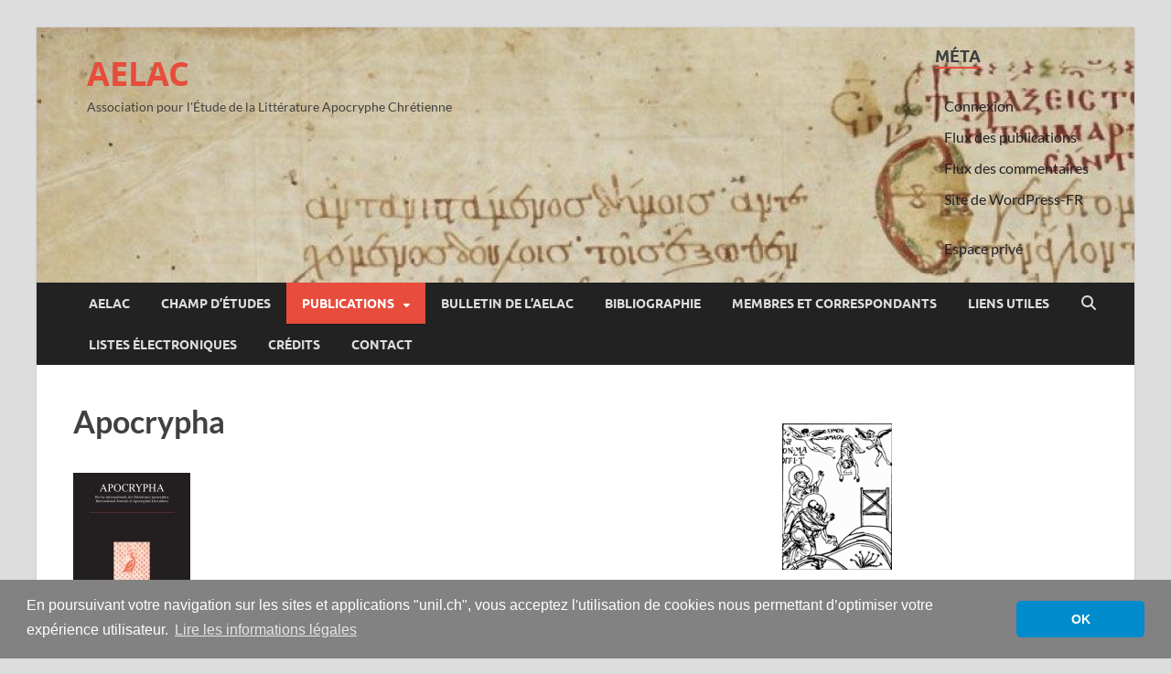

--- FILE ---
content_type: text/html; charset=UTF-8
request_url: https://wp.unil.ch/aelac/publications/apocrypha/
body_size: 14819
content:
<!DOCTYPE html>
<html lang="fr-FR">
<head>
<meta charset="UTF-8">
<meta name="viewport" content="width=device-width, initial-scale=1">
<link rel="profile" href="http://gmpg.org/xfn/11">

<title>Apocrypha - AELAC</title>
<meta name="dc.title" content="Apocrypha - AELAC">
<meta name="dc.description" content="Revue internationale des littératures apocryphes Descriptif (Apocrypha 1, 1990, p. 5-6) Longtemps considérées comme des sous-produits littéraires que l&#039;on jugeait à l&#039;aune des écrits canoniques ou normatifs, les littératures apocryphes n&#039;ont pas encore vraiment trouvé leur statut d&#039;objet scientifique et sont demeurées, pour l&#039;ensemble du monde savant, des œuvres marginales…">
<meta name="dc.relation" content="https://wp.unil.ch/aelac/publications/apocrypha/">
<meta name="dc.source" content="https://wp.unil.ch/aelac/">
<meta name="dc.language" content="fr_FR">
<meta name="description" content="Revue internationale des littératures apocryphes Descriptif (Apocrypha 1, 1990, p. 5-6) Longtemps considérées comme des sous-produits littéraires que l&#039;on jugeait à l&#039;aune des écrits canoniques ou normatifs, les littératures apocryphes n&#039;ont pas encore vraiment trouvé leur statut d&#039;objet scientifique et sont demeurées, pour l&#039;ensemble du monde savant, des œuvres marginales…">
<meta name="robots" content="index, follow, max-snippet:-1, max-image-preview:large, max-video-preview:-1">
<link rel="canonical" href="https://wp.unil.ch/aelac/publications/apocrypha/">
<link rel='dns-prefetch' href='//cdnjs.cloudflare.com' />
<link rel='dns-prefetch' href='//www.google.com' />
<link rel="alternate" title="oEmbed (JSON)" type="application/json+oembed" href="https://wp.unil.ch/aelac/wp-json/oembed/1.0/embed?url=https%3A%2F%2Fwp.unil.ch%2Faelac%2Fpublications%2Fapocrypha%2F" />
<link rel="alternate" title="oEmbed (XML)" type="text/xml+oembed" href="https://wp.unil.ch/aelac/wp-json/oembed/1.0/embed?url=https%3A%2F%2Fwp.unil.ch%2Faelac%2Fpublications%2Fapocrypha%2F&#038;format=xml" />
<style id='wp-img-auto-sizes-contain-inline-css' type='text/css'>
img:is([sizes=auto i],[sizes^="auto," i]){contain-intrinsic-size:3000px 1500px}
/*# sourceURL=wp-img-auto-sizes-contain-inline-css */
</style>
<style id='wp-block-library-inline-css' type='text/css'>
:root{--wp-block-synced-color:#7a00df;--wp-block-synced-color--rgb:122,0,223;--wp-bound-block-color:var(--wp-block-synced-color);--wp-editor-canvas-background:#ddd;--wp-admin-theme-color:#007cba;--wp-admin-theme-color--rgb:0,124,186;--wp-admin-theme-color-darker-10:#006ba1;--wp-admin-theme-color-darker-10--rgb:0,107,160.5;--wp-admin-theme-color-darker-20:#005a87;--wp-admin-theme-color-darker-20--rgb:0,90,135;--wp-admin-border-width-focus:2px}@media (min-resolution:192dpi){:root{--wp-admin-border-width-focus:1.5px}}.wp-element-button{cursor:pointer}:root .has-very-light-gray-background-color{background-color:#eee}:root .has-very-dark-gray-background-color{background-color:#313131}:root .has-very-light-gray-color{color:#eee}:root .has-very-dark-gray-color{color:#313131}:root .has-vivid-green-cyan-to-vivid-cyan-blue-gradient-background{background:linear-gradient(135deg,#00d084,#0693e3)}:root .has-purple-crush-gradient-background{background:linear-gradient(135deg,#34e2e4,#4721fb 50%,#ab1dfe)}:root .has-hazy-dawn-gradient-background{background:linear-gradient(135deg,#faaca8,#dad0ec)}:root .has-subdued-olive-gradient-background{background:linear-gradient(135deg,#fafae1,#67a671)}:root .has-atomic-cream-gradient-background{background:linear-gradient(135deg,#fdd79a,#004a59)}:root .has-nightshade-gradient-background{background:linear-gradient(135deg,#330968,#31cdcf)}:root .has-midnight-gradient-background{background:linear-gradient(135deg,#020381,#2874fc)}:root{--wp--preset--font-size--normal:16px;--wp--preset--font-size--huge:42px}.has-regular-font-size{font-size:1em}.has-larger-font-size{font-size:2.625em}.has-normal-font-size{font-size:var(--wp--preset--font-size--normal)}.has-huge-font-size{font-size:var(--wp--preset--font-size--huge)}.has-text-align-center{text-align:center}.has-text-align-left{text-align:left}.has-text-align-right{text-align:right}.has-fit-text{white-space:nowrap!important}#end-resizable-editor-section{display:none}.aligncenter{clear:both}.items-justified-left{justify-content:flex-start}.items-justified-center{justify-content:center}.items-justified-right{justify-content:flex-end}.items-justified-space-between{justify-content:space-between}.screen-reader-text{border:0;clip-path:inset(50%);height:1px;margin:-1px;overflow:hidden;padding:0;position:absolute;width:1px;word-wrap:normal!important}.screen-reader-text:focus{background-color:#ddd;clip-path:none;color:#444;display:block;font-size:1em;height:auto;left:5px;line-height:normal;padding:15px 23px 14px;text-decoration:none;top:5px;width:auto;z-index:100000}html :where(.has-border-color){border-style:solid}html :where([style*=border-top-color]){border-top-style:solid}html :where([style*=border-right-color]){border-right-style:solid}html :where([style*=border-bottom-color]){border-bottom-style:solid}html :where([style*=border-left-color]){border-left-style:solid}html :where([style*=border-width]){border-style:solid}html :where([style*=border-top-width]){border-top-style:solid}html :where([style*=border-right-width]){border-right-style:solid}html :where([style*=border-bottom-width]){border-bottom-style:solid}html :where([style*=border-left-width]){border-left-style:solid}html :where(img[class*=wp-image-]){height:auto;max-width:100%}:where(figure){margin:0 0 1em}html :where(.is-position-sticky){--wp-admin--admin-bar--position-offset:var(--wp-admin--admin-bar--height,0px)}@media screen and (max-width:600px){html :where(.is-position-sticky){--wp-admin--admin-bar--position-offset:0px}}

/*# sourceURL=wp-block-library-inline-css */
</style><style id='wp-block-categories-inline-css' type='text/css'>
.wp-block-categories{box-sizing:border-box}.wp-block-categories.alignleft{margin-right:2em}.wp-block-categories.alignright{margin-left:2em}.wp-block-categories.wp-block-categories-dropdown.aligncenter{text-align:center}.wp-block-categories .wp-block-categories__label{display:block;width:100%}
/*# sourceURL=https://wp.unil.ch/aelac/wp-includes/blocks/categories/style.min.css */
</style>
<style id='wp-block-image-inline-css' type='text/css'>
.wp-block-image>a,.wp-block-image>figure>a{display:inline-block}.wp-block-image img{box-sizing:border-box;height:auto;max-width:100%;vertical-align:bottom}@media not (prefers-reduced-motion){.wp-block-image img.hide{visibility:hidden}.wp-block-image img.show{animation:show-content-image .4s}}.wp-block-image[style*=border-radius] img,.wp-block-image[style*=border-radius]>a{border-radius:inherit}.wp-block-image.has-custom-border img{box-sizing:border-box}.wp-block-image.aligncenter{text-align:center}.wp-block-image.alignfull>a,.wp-block-image.alignwide>a{width:100%}.wp-block-image.alignfull img,.wp-block-image.alignwide img{height:auto;width:100%}.wp-block-image .aligncenter,.wp-block-image .alignleft,.wp-block-image .alignright,.wp-block-image.aligncenter,.wp-block-image.alignleft,.wp-block-image.alignright{display:table}.wp-block-image .aligncenter>figcaption,.wp-block-image .alignleft>figcaption,.wp-block-image .alignright>figcaption,.wp-block-image.aligncenter>figcaption,.wp-block-image.alignleft>figcaption,.wp-block-image.alignright>figcaption{caption-side:bottom;display:table-caption}.wp-block-image .alignleft{float:left;margin:.5em 1em .5em 0}.wp-block-image .alignright{float:right;margin:.5em 0 .5em 1em}.wp-block-image .aligncenter{margin-left:auto;margin-right:auto}.wp-block-image :where(figcaption){margin-bottom:1em;margin-top:.5em}.wp-block-image.is-style-circle-mask img{border-radius:9999px}@supports ((-webkit-mask-image:none) or (mask-image:none)) or (-webkit-mask-image:none){.wp-block-image.is-style-circle-mask img{border-radius:0;-webkit-mask-image:url('data:image/svg+xml;utf8,<svg viewBox="0 0 100 100" xmlns="http://www.w3.org/2000/svg"><circle cx="50" cy="50" r="50"/></svg>');mask-image:url('data:image/svg+xml;utf8,<svg viewBox="0 0 100 100" xmlns="http://www.w3.org/2000/svg"><circle cx="50" cy="50" r="50"/></svg>');mask-mode:alpha;-webkit-mask-position:center;mask-position:center;-webkit-mask-repeat:no-repeat;mask-repeat:no-repeat;-webkit-mask-size:contain;mask-size:contain}}:root :where(.wp-block-image.is-style-rounded img,.wp-block-image .is-style-rounded img){border-radius:9999px}.wp-block-image figure{margin:0}.wp-lightbox-container{display:flex;flex-direction:column;position:relative}.wp-lightbox-container img{cursor:zoom-in}.wp-lightbox-container img:hover+button{opacity:1}.wp-lightbox-container button{align-items:center;backdrop-filter:blur(16px) saturate(180%);background-color:#5a5a5a40;border:none;border-radius:4px;cursor:zoom-in;display:flex;height:20px;justify-content:center;opacity:0;padding:0;position:absolute;right:16px;text-align:center;top:16px;width:20px;z-index:100}@media not (prefers-reduced-motion){.wp-lightbox-container button{transition:opacity .2s ease}}.wp-lightbox-container button:focus-visible{outline:3px auto #5a5a5a40;outline:3px auto -webkit-focus-ring-color;outline-offset:3px}.wp-lightbox-container button:hover{cursor:pointer;opacity:1}.wp-lightbox-container button:focus{opacity:1}.wp-lightbox-container button:focus,.wp-lightbox-container button:hover,.wp-lightbox-container button:not(:hover):not(:active):not(.has-background){background-color:#5a5a5a40;border:none}.wp-lightbox-overlay{box-sizing:border-box;cursor:zoom-out;height:100vh;left:0;overflow:hidden;position:fixed;top:0;visibility:hidden;width:100%;z-index:100000}.wp-lightbox-overlay .close-button{align-items:center;cursor:pointer;display:flex;justify-content:center;min-height:40px;min-width:40px;padding:0;position:absolute;right:calc(env(safe-area-inset-right) + 16px);top:calc(env(safe-area-inset-top) + 16px);z-index:5000000}.wp-lightbox-overlay .close-button:focus,.wp-lightbox-overlay .close-button:hover,.wp-lightbox-overlay .close-button:not(:hover):not(:active):not(.has-background){background:none;border:none}.wp-lightbox-overlay .lightbox-image-container{height:var(--wp--lightbox-container-height);left:50%;overflow:hidden;position:absolute;top:50%;transform:translate(-50%,-50%);transform-origin:top left;width:var(--wp--lightbox-container-width);z-index:9999999999}.wp-lightbox-overlay .wp-block-image{align-items:center;box-sizing:border-box;display:flex;height:100%;justify-content:center;margin:0;position:relative;transform-origin:0 0;width:100%;z-index:3000000}.wp-lightbox-overlay .wp-block-image img{height:var(--wp--lightbox-image-height);min-height:var(--wp--lightbox-image-height);min-width:var(--wp--lightbox-image-width);width:var(--wp--lightbox-image-width)}.wp-lightbox-overlay .wp-block-image figcaption{display:none}.wp-lightbox-overlay button{background:none;border:none}.wp-lightbox-overlay .scrim{background-color:#fff;height:100%;opacity:.9;position:absolute;width:100%;z-index:2000000}.wp-lightbox-overlay.active{visibility:visible}@media not (prefers-reduced-motion){.wp-lightbox-overlay.active{animation:turn-on-visibility .25s both}.wp-lightbox-overlay.active img{animation:turn-on-visibility .35s both}.wp-lightbox-overlay.show-closing-animation:not(.active){animation:turn-off-visibility .35s both}.wp-lightbox-overlay.show-closing-animation:not(.active) img{animation:turn-off-visibility .25s both}.wp-lightbox-overlay.zoom.active{animation:none;opacity:1;visibility:visible}.wp-lightbox-overlay.zoom.active .lightbox-image-container{animation:lightbox-zoom-in .4s}.wp-lightbox-overlay.zoom.active .lightbox-image-container img{animation:none}.wp-lightbox-overlay.zoom.active .scrim{animation:turn-on-visibility .4s forwards}.wp-lightbox-overlay.zoom.show-closing-animation:not(.active){animation:none}.wp-lightbox-overlay.zoom.show-closing-animation:not(.active) .lightbox-image-container{animation:lightbox-zoom-out .4s}.wp-lightbox-overlay.zoom.show-closing-animation:not(.active) .lightbox-image-container img{animation:none}.wp-lightbox-overlay.zoom.show-closing-animation:not(.active) .scrim{animation:turn-off-visibility .4s forwards}}@keyframes show-content-image{0%{visibility:hidden}99%{visibility:hidden}to{visibility:visible}}@keyframes turn-on-visibility{0%{opacity:0}to{opacity:1}}@keyframes turn-off-visibility{0%{opacity:1;visibility:visible}99%{opacity:0;visibility:visible}to{opacity:0;visibility:hidden}}@keyframes lightbox-zoom-in{0%{transform:translate(calc((-100vw + var(--wp--lightbox-scrollbar-width))/2 + var(--wp--lightbox-initial-left-position)),calc(-50vh + var(--wp--lightbox-initial-top-position))) scale(var(--wp--lightbox-scale))}to{transform:translate(-50%,-50%) scale(1)}}@keyframes lightbox-zoom-out{0%{transform:translate(-50%,-50%) scale(1);visibility:visible}99%{visibility:visible}to{transform:translate(calc((-100vw + var(--wp--lightbox-scrollbar-width))/2 + var(--wp--lightbox-initial-left-position)),calc(-50vh + var(--wp--lightbox-initial-top-position))) scale(var(--wp--lightbox-scale));visibility:hidden}}
/*# sourceURL=https://wp.unil.ch/aelac/wp-includes/blocks/image/style.min.css */
</style>
<style id='wp-block-image-theme-inline-css' type='text/css'>
:root :where(.wp-block-image figcaption){color:#555;font-size:13px;text-align:center}.is-dark-theme :root :where(.wp-block-image figcaption){color:#ffffffa6}.wp-block-image{margin:0 0 1em}
/*# sourceURL=https://wp.unil.ch/aelac/wp-includes/blocks/image/theme.min.css */
</style>
<style id='wp-block-paragraph-inline-css' type='text/css'>
.is-small-text{font-size:.875em}.is-regular-text{font-size:1em}.is-large-text{font-size:2.25em}.is-larger-text{font-size:3em}.has-drop-cap:not(:focus):first-letter{float:left;font-size:8.4em;font-style:normal;font-weight:100;line-height:.68;margin:.05em .1em 0 0;text-transform:uppercase}body.rtl .has-drop-cap:not(:focus):first-letter{float:none;margin-left:.1em}p.has-drop-cap.has-background{overflow:hidden}:root :where(p.has-background){padding:1.25em 2.375em}:where(p.has-text-color:not(.has-link-color)) a{color:inherit}p.has-text-align-left[style*="writing-mode:vertical-lr"],p.has-text-align-right[style*="writing-mode:vertical-rl"]{rotate:180deg}
/*# sourceURL=https://wp.unil.ch/aelac/wp-includes/blocks/paragraph/style.min.css */
</style>
<style id='global-styles-inline-css' type='text/css'>
:root{--wp--preset--aspect-ratio--square: 1;--wp--preset--aspect-ratio--4-3: 4/3;--wp--preset--aspect-ratio--3-4: 3/4;--wp--preset--aspect-ratio--3-2: 3/2;--wp--preset--aspect-ratio--2-3: 2/3;--wp--preset--aspect-ratio--16-9: 16/9;--wp--preset--aspect-ratio--9-16: 9/16;--wp--preset--color--black: #000000;--wp--preset--color--cyan-bluish-gray: #abb8c3;--wp--preset--color--white: #ffffff;--wp--preset--color--pale-pink: #f78da7;--wp--preset--color--vivid-red: #cf2e2e;--wp--preset--color--luminous-vivid-orange: #ff6900;--wp--preset--color--luminous-vivid-amber: #fcb900;--wp--preset--color--light-green-cyan: #7bdcb5;--wp--preset--color--vivid-green-cyan: #00d084;--wp--preset--color--pale-cyan-blue: #8ed1fc;--wp--preset--color--vivid-cyan-blue: #0693e3;--wp--preset--color--vivid-purple: #9b51e0;--wp--preset--gradient--vivid-cyan-blue-to-vivid-purple: linear-gradient(135deg,rgb(6,147,227) 0%,rgb(155,81,224) 100%);--wp--preset--gradient--light-green-cyan-to-vivid-green-cyan: linear-gradient(135deg,rgb(122,220,180) 0%,rgb(0,208,130) 100%);--wp--preset--gradient--luminous-vivid-amber-to-luminous-vivid-orange: linear-gradient(135deg,rgb(252,185,0) 0%,rgb(255,105,0) 100%);--wp--preset--gradient--luminous-vivid-orange-to-vivid-red: linear-gradient(135deg,rgb(255,105,0) 0%,rgb(207,46,46) 100%);--wp--preset--gradient--very-light-gray-to-cyan-bluish-gray: linear-gradient(135deg,rgb(238,238,238) 0%,rgb(169,184,195) 100%);--wp--preset--gradient--cool-to-warm-spectrum: linear-gradient(135deg,rgb(74,234,220) 0%,rgb(151,120,209) 20%,rgb(207,42,186) 40%,rgb(238,44,130) 60%,rgb(251,105,98) 80%,rgb(254,248,76) 100%);--wp--preset--gradient--blush-light-purple: linear-gradient(135deg,rgb(255,206,236) 0%,rgb(152,150,240) 100%);--wp--preset--gradient--blush-bordeaux: linear-gradient(135deg,rgb(254,205,165) 0%,rgb(254,45,45) 50%,rgb(107,0,62) 100%);--wp--preset--gradient--luminous-dusk: linear-gradient(135deg,rgb(255,203,112) 0%,rgb(199,81,192) 50%,rgb(65,88,208) 100%);--wp--preset--gradient--pale-ocean: linear-gradient(135deg,rgb(255,245,203) 0%,rgb(182,227,212) 50%,rgb(51,167,181) 100%);--wp--preset--gradient--electric-grass: linear-gradient(135deg,rgb(202,248,128) 0%,rgb(113,206,126) 100%);--wp--preset--gradient--midnight: linear-gradient(135deg,rgb(2,3,129) 0%,rgb(40,116,252) 100%);--wp--preset--font-size--small: 13px;--wp--preset--font-size--medium: 20px;--wp--preset--font-size--large: 36px;--wp--preset--font-size--x-large: 42px;--wp--preset--spacing--20: 0.44rem;--wp--preset--spacing--30: 0.67rem;--wp--preset--spacing--40: 1rem;--wp--preset--spacing--50: 1.5rem;--wp--preset--spacing--60: 2.25rem;--wp--preset--spacing--70: 3.38rem;--wp--preset--spacing--80: 5.06rem;--wp--preset--shadow--natural: 6px 6px 9px rgba(0, 0, 0, 0.2);--wp--preset--shadow--deep: 12px 12px 50px rgba(0, 0, 0, 0.4);--wp--preset--shadow--sharp: 6px 6px 0px rgba(0, 0, 0, 0.2);--wp--preset--shadow--outlined: 6px 6px 0px -3px rgb(255, 255, 255), 6px 6px rgb(0, 0, 0);--wp--preset--shadow--crisp: 6px 6px 0px rgb(0, 0, 0);}:where(.is-layout-flex){gap: 0.5em;}:where(.is-layout-grid){gap: 0.5em;}body .is-layout-flex{display: flex;}.is-layout-flex{flex-wrap: wrap;align-items: center;}.is-layout-flex > :is(*, div){margin: 0;}body .is-layout-grid{display: grid;}.is-layout-grid > :is(*, div){margin: 0;}:where(.wp-block-columns.is-layout-flex){gap: 2em;}:where(.wp-block-columns.is-layout-grid){gap: 2em;}:where(.wp-block-post-template.is-layout-flex){gap: 1.25em;}:where(.wp-block-post-template.is-layout-grid){gap: 1.25em;}.has-black-color{color: var(--wp--preset--color--black) !important;}.has-cyan-bluish-gray-color{color: var(--wp--preset--color--cyan-bluish-gray) !important;}.has-white-color{color: var(--wp--preset--color--white) !important;}.has-pale-pink-color{color: var(--wp--preset--color--pale-pink) !important;}.has-vivid-red-color{color: var(--wp--preset--color--vivid-red) !important;}.has-luminous-vivid-orange-color{color: var(--wp--preset--color--luminous-vivid-orange) !important;}.has-luminous-vivid-amber-color{color: var(--wp--preset--color--luminous-vivid-amber) !important;}.has-light-green-cyan-color{color: var(--wp--preset--color--light-green-cyan) !important;}.has-vivid-green-cyan-color{color: var(--wp--preset--color--vivid-green-cyan) !important;}.has-pale-cyan-blue-color{color: var(--wp--preset--color--pale-cyan-blue) !important;}.has-vivid-cyan-blue-color{color: var(--wp--preset--color--vivid-cyan-blue) !important;}.has-vivid-purple-color{color: var(--wp--preset--color--vivid-purple) !important;}.has-black-background-color{background-color: var(--wp--preset--color--black) !important;}.has-cyan-bluish-gray-background-color{background-color: var(--wp--preset--color--cyan-bluish-gray) !important;}.has-white-background-color{background-color: var(--wp--preset--color--white) !important;}.has-pale-pink-background-color{background-color: var(--wp--preset--color--pale-pink) !important;}.has-vivid-red-background-color{background-color: var(--wp--preset--color--vivid-red) !important;}.has-luminous-vivid-orange-background-color{background-color: var(--wp--preset--color--luminous-vivid-orange) !important;}.has-luminous-vivid-amber-background-color{background-color: var(--wp--preset--color--luminous-vivid-amber) !important;}.has-light-green-cyan-background-color{background-color: var(--wp--preset--color--light-green-cyan) !important;}.has-vivid-green-cyan-background-color{background-color: var(--wp--preset--color--vivid-green-cyan) !important;}.has-pale-cyan-blue-background-color{background-color: var(--wp--preset--color--pale-cyan-blue) !important;}.has-vivid-cyan-blue-background-color{background-color: var(--wp--preset--color--vivid-cyan-blue) !important;}.has-vivid-purple-background-color{background-color: var(--wp--preset--color--vivid-purple) !important;}.has-black-border-color{border-color: var(--wp--preset--color--black) !important;}.has-cyan-bluish-gray-border-color{border-color: var(--wp--preset--color--cyan-bluish-gray) !important;}.has-white-border-color{border-color: var(--wp--preset--color--white) !important;}.has-pale-pink-border-color{border-color: var(--wp--preset--color--pale-pink) !important;}.has-vivid-red-border-color{border-color: var(--wp--preset--color--vivid-red) !important;}.has-luminous-vivid-orange-border-color{border-color: var(--wp--preset--color--luminous-vivid-orange) !important;}.has-luminous-vivid-amber-border-color{border-color: var(--wp--preset--color--luminous-vivid-amber) !important;}.has-light-green-cyan-border-color{border-color: var(--wp--preset--color--light-green-cyan) !important;}.has-vivid-green-cyan-border-color{border-color: var(--wp--preset--color--vivid-green-cyan) !important;}.has-pale-cyan-blue-border-color{border-color: var(--wp--preset--color--pale-cyan-blue) !important;}.has-vivid-cyan-blue-border-color{border-color: var(--wp--preset--color--vivid-cyan-blue) !important;}.has-vivid-purple-border-color{border-color: var(--wp--preset--color--vivid-purple) !important;}.has-vivid-cyan-blue-to-vivid-purple-gradient-background{background: var(--wp--preset--gradient--vivid-cyan-blue-to-vivid-purple) !important;}.has-light-green-cyan-to-vivid-green-cyan-gradient-background{background: var(--wp--preset--gradient--light-green-cyan-to-vivid-green-cyan) !important;}.has-luminous-vivid-amber-to-luminous-vivid-orange-gradient-background{background: var(--wp--preset--gradient--luminous-vivid-amber-to-luminous-vivid-orange) !important;}.has-luminous-vivid-orange-to-vivid-red-gradient-background{background: var(--wp--preset--gradient--luminous-vivid-orange-to-vivid-red) !important;}.has-very-light-gray-to-cyan-bluish-gray-gradient-background{background: var(--wp--preset--gradient--very-light-gray-to-cyan-bluish-gray) !important;}.has-cool-to-warm-spectrum-gradient-background{background: var(--wp--preset--gradient--cool-to-warm-spectrum) !important;}.has-blush-light-purple-gradient-background{background: var(--wp--preset--gradient--blush-light-purple) !important;}.has-blush-bordeaux-gradient-background{background: var(--wp--preset--gradient--blush-bordeaux) !important;}.has-luminous-dusk-gradient-background{background: var(--wp--preset--gradient--luminous-dusk) !important;}.has-pale-ocean-gradient-background{background: var(--wp--preset--gradient--pale-ocean) !important;}.has-electric-grass-gradient-background{background: var(--wp--preset--gradient--electric-grass) !important;}.has-midnight-gradient-background{background: var(--wp--preset--gradient--midnight) !important;}.has-small-font-size{font-size: var(--wp--preset--font-size--small) !important;}.has-medium-font-size{font-size: var(--wp--preset--font-size--medium) !important;}.has-large-font-size{font-size: var(--wp--preset--font-size--large) !important;}.has-x-large-font-size{font-size: var(--wp--preset--font-size--x-large) !important;}
/*# sourceURL=global-styles-inline-css */
</style>

<style id='classic-theme-styles-inline-css' type='text/css'>
/*! This file is auto-generated */
.wp-block-button__link{color:#fff;background-color:#32373c;border-radius:9999px;box-shadow:none;text-decoration:none;padding:calc(.667em + 2px) calc(1.333em + 2px);font-size:1.125em}.wp-block-file__button{background:#32373c;color:#fff;text-decoration:none}
/*# sourceURL=/wp-includes/css/classic-themes.min.css */
</style>
<link rel='stylesheet' id='unil-cookie-consent-library-style-css' href='//cdnjs.cloudflare.com/ajax/libs/cookieconsent2/3.1.0/cookieconsent.min.css' type='text/css' media='all' />
<link rel='stylesheet' id='page-list-style-css' href='https://wp.unil.ch/aelac/wp-content/plugins/page-list/css/page-list.css?ver=5.9' type='text/css' media='all' />
<link rel='stylesheet' id='toc-screen-css' href='https://wp.unil.ch/aelac/wp-content/plugins/table-of-contents-plus/screen.min.css?ver=2411.1' type='text/css' media='all' />
<link rel='stylesheet' id='hitmag-fonts-css' href='https://wp.unil.ch/aelac/wp-content/themes/hitmag/css/fonts.css' type='text/css' media='all' />
<link rel='stylesheet' id='hitmag-font-awesome-css' href='https://wp.unil.ch/aelac/wp-content/themes/hitmag/css/all.min.css?ver=6.5.1' type='text/css' media='all' />
<link rel='stylesheet' id='hitmag-style-css' href='https://wp.unil.ch/aelac/wp-content/themes/hitmag/style.css?ver=1.4.4' type='text/css' media='all' />
<link rel='stylesheet' id='jquery-magnific-popup-css' href='https://wp.unil.ch/aelac/wp-content/themes/hitmag/css/magnific-popup.css?ver=6.9' type='text/css' media='all' />
<link rel='stylesheet' id='fancybox-css' href='https://wp.unil.ch/aelac/wp-content/plugins/easy-fancybox/fancybox/1.5.4/jquery.fancybox.min.css?ver=6.9' type='text/css' media='screen' />
<style id='fancybox-inline-css' type='text/css'>
#fancybox-outer{background:#ffffff}#fancybox-content{background:#ffffff;border-color:#ffffff;color:#000000;}#fancybox-title,#fancybox-title-float-main{color:#fff}
/*# sourceURL=fancybox-inline-css */
</style>
<link rel='stylesheet' id='tablepress-default-css' href='https://wp.unil.ch/aelac/files/tablepress-combined.min.css?ver=59' type='text/css' media='all' />
<script type="text/javascript" src="https://wp.unil.ch/aelac/wp-includes/js/jquery/jquery.min.js?ver=3.7.1" id="jquery-core-js"></script>
<script type="text/javascript" src="https://wp.unil.ch/aelac/wp-includes/js/jquery/jquery-migrate.min.js?ver=3.4.1" id="jquery-migrate-js"></script>
<link rel="https://api.w.org/" href="https://wp.unil.ch/aelac/wp-json/" /><link rel="alternate" title="JSON" type="application/json" href="https://wp.unil.ch/aelac/wp-json/wp/v2/pages/191" />		<style type="text/css">
			
			button,
			input[type="button"],
			input[type="reset"],
			input[type="submit"] {
				background: #E74C3C;
			}

            .th-readmore {
                background: #E74C3C;
            }           

            a:hover {
                color: #E74C3C;
            } 

            .main-navigation a:hover {
                background-color: #E74C3C;
            }

            .main-navigation .current_page_item > a,
            .main-navigation .current-menu-item > a,
            .main-navigation .current_page_ancestor > a,
            .main-navigation .current-menu-ancestor > a {
                background-color: #E74C3C;
            }

            #main-nav-button:hover {
                background-color: #E74C3C;
            }

            .post-navigation .post-title:hover {
                color: #E74C3C;
            }

            .top-navigation a:hover {
                color: #E74C3C;
            }

            .top-navigation ul ul a:hover {
                background: #E74C3C;
            }

            #top-nav-button:hover {
                color: #E74C3C;
            }

            .responsive-mainnav li a:hover,
            .responsive-topnav li a:hover {
                background: #E74C3C;
            }

            #hm-search-form .search-form .search-submit {
                background-color: #E74C3C;
            }

            .nav-links .current {
                background: #E74C3C;
            }

            .is-style-hitmag-widget-title,
            .elementor-widget-container h5,
            .widgettitle,
            .widget-title {
                border-bottom: 2px solid #E74C3C;
            }

            .footer-widget-title {
                border-bottom: 2px solid #E74C3C;
            }

            .widget-area a:hover {
                color: #E74C3C;
            }

            .footer-widget-area .widget a:hover {
                color: #E74C3C;
            }

            .site-info a:hover {
                color: #E74C3C;
            }

            .wp-block-search .wp-block-search__button,
            .search-form .search-submit {
                background: #E74C3C;
            }

            .hmb-entry-title a:hover {
                color: #E74C3C;
            }

            .hmb-entry-meta a:hover,
            .hms-meta a:hover {
                color: #E74C3C;
            }

            .hms-title a:hover {
                color: #E74C3C;
            }

            .hmw-grid-post .post-title a:hover {
                color: #E74C3C;
            }

            .footer-widget-area .hmw-grid-post .post-title a:hover,
            .footer-widget-area .hmb-entry-title a:hover,
            .footer-widget-area .hms-title a:hover {
                color: #E74C3C;
            }

            .hm-tabs-wdt .ui-state-active {
                border-bottom: 2px solid #E74C3C;
            }

            a.hm-viewall {
                background: #E74C3C;
            }

            #hitmag-tags a,
            .widget_tag_cloud .tagcloud a {
                background: #E74C3C;
            }

            .site-title a {
                color: #E74C3C;
            }

            .hitmag-post .entry-title a:hover {
                color: #E74C3C;
            }

            .hitmag-post .entry-meta a:hover {
                color: #E74C3C;
            }

            .cat-links a {
                color: #E74C3C;
            }

            .hitmag-single .entry-meta a:hover {
                color: #E74C3C;
            }

            .hitmag-single .author a:hover {
                color: #E74C3C;
            }

            .hm-author-content .author-posts-link {
                color: #E74C3C;
            }

            .hm-tags-links a:hover {
                background: #E74C3C;
            }

            .hm-tagged {
                background: #E74C3C;
            }

            .hm-edit-link a.post-edit-link {
                background: #E74C3C;
            }

            .arc-page-title {
                border-bottom: 2px solid #E74C3C;
            }

            .srch-page-title {
                border-bottom: 2px solid #E74C3C;
            }

            .hm-slider-details .cat-links {
                background: #E74C3C;
            }

            .hm-rel-post .post-title a:hover {
                color: #E74C3C;
            }

            .comment-author a {
                color: #E74C3C;
            }

            .comment-metadata a:hover,
            .comment-metadata a:focus,
            .pingback .comment-edit-link:hover,
            .pingback .comment-edit-link:focus {
                color: #E74C3C;
            }

            .comment-reply-link:hover,
            .comment-reply-link:focus {
                background: #E74C3C;
            }

            .required {
                color: #E74C3C;
            }

            blockquote {
                border-left: 3px solid #E74C3C;
            }

            .comment-reply-title small a:before {
                color: #E74C3C;
            }
            
            .woocommerce ul.products li.product h3:hover,
            .woocommerce-widget-area ul li a:hover,
            .woocommerce-loop-product__title:hover {
                color: #E74C3C;
            }

            .woocommerce-product-search input[type="submit"],
            .woocommerce #respond input#submit, 
            .woocommerce a.button, 
            .woocommerce button.button, 
            .woocommerce input.button,
            .woocommerce nav.woocommerce-pagination ul li a:focus,
            .woocommerce nav.woocommerce-pagination ul li a:hover,
            .woocommerce nav.woocommerce-pagination ul li span.current,
            .woocommerce span.onsale,
            .woocommerce-widget-area .widget-title,
            .woocommerce #respond input#submit.alt,
            .woocommerce a.button.alt,
            .woocommerce button.button.alt,
            .woocommerce input.button.alt {
                background: #E74C3C;
            }
            
            .wp-block-quote,
            .wp-block-quote:not(.is-large):not(.is-style-large) {
                border-left: 3px solid #E74C3C;
            }
                .hm-header-bg-holder {
                    background-image: url(https://wp.unil.ch/aelac/files/2014/06/cropped-cropped-bandeau3-2.jpg);
                    background-size: cover;
                    background-repeat: no-repeat;
                }
            		</style>
	<link rel="icon" href="https://wp.unil.ch/aelac/files/2014/06/cropped-aelac011-e1403277937733-32x32.gif" sizes="32x32" />
<link rel="icon" href="https://wp.unil.ch/aelac/files/2014/06/cropped-aelac011-e1403277937733-192x192.gif" sizes="192x192" />
<link rel="apple-touch-icon" href="https://wp.unil.ch/aelac/files/2014/06/cropped-aelac011-e1403277937733-180x180.gif" />
<meta name="msapplication-TileImage" content="https://wp.unil.ch/aelac/files/2014/06/cropped-aelac011-e1403277937733-270x270.gif" />
<style id="kirki-inline-styles"></style></head>

<body class="wp-singular page-template-default page page-id-191 page-parent page-child parent-pageid-87 wp-embed-responsive wp-theme-hitmag group-blog th-right-sidebar">



<div id="page" class="site hitmag-wrapper">
	<a class="skip-link screen-reader-text" href="#content">Passer au contenu</a>

	
	<header id="masthead" class="site-header" role="banner">

		
		
		<div class="header-main-area hm-header-bg-holder">
			<div class="hm-container">
			<div class="site-branding">
				<div class="site-branding-content">
					<div class="hm-logo">
											</div><!-- .hm-logo -->

					<div class="hm-site-title">
													<p class="site-title"><a href="https://wp.unil.ch/aelac/" rel="home">AELAC</a></p>
													<p class="site-description">Association pour l&#039;Étude de la Littérature Apocryphe Chrétienne</p>
											</div><!-- .hm-site-title -->
				</div><!-- .site-branding-content -->
			</div><!-- .site-branding -->

			
			<div class="hm-header-sidebar"><aside id="meta-2" class="widget widget_meta"><h4 class="widget-title">Méta</h4>
		<ul>
						<li><a href="https://wp.unil.ch/aelac/wp-login.php?action=shibboleth&#038;idp=preset">Connexion</a></li>
			<li><a href="https://wp.unil.ch/aelac/feed/">Flux des publications</a></li>
			<li><a href="https://wp.unil.ch/aelac/comments/feed/">Flux des commentaires</a></li>

			<li><a href="https://fr.wordpress.org/">Site de WordPress-FR</a></li>
		</ul>

		</aside><aside id="nav_menu-5" class="widget widget_nav_menu"><div class="menu-pied-de-page-container"><ul id="menu-pied-de-page" class="menu"><li id="menu-item-1496" class="menu-item menu-item-type-custom menu-item-object-custom menu-item-1496"><a href="https://wp.unil.ch/aelac/wp-admin">Espace privé</a></li>
</ul></div></aside></div>			</div><!-- .hm-container -->
		</div><!-- .header-main-area -->

		
		<div class="hm-nav-container">
			<nav id="site-navigation" class="main-navigation" role="navigation">
				<div class="hm-container">
					<div class="menu-menu-principal-container"><ul id="primary-menu" class="menu"><li id="menu-item-912" class="menu-item menu-item-type-post_type menu-item-object-page menu-item-912"><a href="https://wp.unil.ch/aelac/aelac/">AELAC</a></li>
<li id="menu-item-933" class="menu-item menu-item-type-post_type menu-item-object-page menu-item-933"><a href="https://wp.unil.ch/aelac/champ/">Champ d&rsquo;études</a></li>
<li id="menu-item-913" class="menu-item menu-item-type-post_type menu-item-object-page current-page-ancestor current-menu-ancestor current-menu-parent current-page-parent current_page_parent current_page_ancestor menu-item-has-children menu-item-913"><a href="https://wp.unil.ch/aelac/publications/">Publications</a>
<ul class="sub-menu">
	<li id="menu-item-914" class="menu-item menu-item-type-post_type menu-item-object-page menu-item-914"><a href="https://wp.unil.ch/aelac/publications/series-apocryphorum/">Series Apocryphorum</a></li>
	<li id="menu-item-915" class="menu-item menu-item-type-post_type menu-item-object-page menu-item-has-children menu-item-915"><a href="https://wp.unil.ch/aelac/publications/instrumenta/">Instrumenta</a>
	<ul class="sub-menu">
		<li id="menu-item-916" class="menu-item menu-item-type-post_type menu-item-object-page menu-item-916"><a href="https://wp.unil.ch/aelac/publications/instrumenta/concordantia-actorum-philippi/">Concordantia Actorum Philippi</a></li>
		<li id="menu-item-917" class="menu-item menu-item-type-post_type menu-item-object-page menu-item-917"><a href="https://wp.unil.ch/aelac/publications/instrumenta/evangelium-nicodemi-in-polonia-asservatum/">Evangelium Nicodemi in Polonia asservatum</a></li>
		<li id="menu-item-918" class="menu-item menu-item-type-post_type menu-item-object-page menu-item-918"><a href="https://wp.unil.ch/aelac/publications/instrumenta/euangelium-nicodemi-byzantinum/">Evangelium Nicodemi byzantinum</a></li>
	</ul>
</li>
	<li id="menu-item-919" class="menu-item menu-item-type-post_type menu-item-object-page menu-item-919"><a href="https://wp.unil.ch/aelac/publications/poche/">Collection de poche</a></li>
	<li id="menu-item-920" class="menu-item menu-item-type-post_type menu-item-object-page menu-item-has-children menu-item-920"><a href="https://wp.unil.ch/aelac/publications/pleiade/">Pléiade</a>
	<ul class="sub-menu">
		<li id="menu-item-921" class="menu-item menu-item-type-post_type menu-item-object-page menu-item-921"><a href="https://wp.unil.ch/aelac/publications/pleiade/tome1/">Écrits apocryphes chrétiens I</a></li>
		<li id="menu-item-922" class="menu-item menu-item-type-post_type menu-item-object-page menu-item-922"><a href="https://wp.unil.ch/aelac/publications/pleiade/tome2/">Écrits apocryphes chrétiens II</a></li>
	</ul>
</li>
	<li id="menu-item-923" class="menu-item menu-item-type-post_type menu-item-object-page current-menu-item page_item page-item-191 current_page_item menu-item-has-children menu-item-923"><a href="https://wp.unil.ch/aelac/publications/apocrypha/" aria-current="page">Apocrypha</a>
	<ul class="sub-menu">
		<li id="menu-item-924" class="menu-item menu-item-type-post_type menu-item-object-page menu-item-924"><a href="https://wp.unil.ch/aelac/publications/apocrypha/tdm/">Articles parus</a></li>
	</ul>
</li>
	<li id="menu-item-925" class="menu-item menu-item-type-post_type menu-item-object-page menu-item-925"><a href="https://wp.unil.ch/aelac/publications/autres-publications/">Autres publications</a></li>
</ul>
</li>
<li id="menu-item-926" class="menu-item menu-item-type-post_type menu-item-object-page menu-item-926"><a href="https://wp.unil.ch/aelac/bulletin/">Bulletin de l&rsquo;AELAC</a></li>
<li id="menu-item-927" class="menu-item menu-item-type-post_type menu-item-object-page menu-item-927"><a href="https://wp.unil.ch/aelac/bibliographie/">Bibliographie</a></li>
<li id="menu-item-928" class="menu-item menu-item-type-post_type menu-item-object-page menu-item-928"><a href="https://wp.unil.ch/aelac/annuaire/">Membres et correspondants</a></li>
<li id="menu-item-929" class="menu-item menu-item-type-post_type menu-item-object-page menu-item-929"><a href="https://wp.unil.ch/aelac/liens/">Liens utiles</a></li>
<li id="menu-item-930" class="menu-item menu-item-type-post_type menu-item-object-page menu-item-930"><a href="https://wp.unil.ch/aelac/listes/">Listes électroniques</a></li>
<li id="menu-item-931" class="menu-item menu-item-type-post_type menu-item-object-page menu-item-931"><a href="https://wp.unil.ch/aelac/credits/">Crédits</a></li>
<li id="menu-item-932" class="menu-item menu-item-type-post_type menu-item-object-page menu-item-932"><a href="https://wp.unil.ch/aelac/contact/">Contact</a></li>
</ul></div>					
											<button class="hm-search-button-icon" aria-label="Open search"></button>
						<div class="hm-search-box-container">
							<div class="hm-search-box">
								<form role="search" method="get" class="search-form" action="https://wp.unil.ch/aelac/">
				<label>
					<span class="screen-reader-text">Rechercher :</span>
					<input type="search" class="search-field" placeholder="Rechercher…" value="" name="s" />
				</label>
				<input type="submit" class="search-submit" value="Rechercher" />
			</form>							</div><!-- th-search-box -->
						</div><!-- .th-search-box-container -->
									</div><!-- .hm-container -->
			</nav><!-- #site-navigation -->
			<div class="hm-nwrap">
								<a href="#" class="navbutton" id="main-nav-button">
					<span class="main-nav-btn-lbl">Menu principal</span>				</a>
			</div>
			<div class="responsive-mainnav"></div>
		</div><!-- .hm-nav-container -->

		
	</header><!-- #masthead -->

	
	<div id="content" class="site-content">
		<div class="hm-container">
	
	<div id="primary" class="content-area">
		<main id="main" class="site-main" role="main">

			
<article id="post-191" class="hitmag-page post-191 page type-page status-publish has-post-thumbnail">

	
	
	<header class="entry-header">
		<h1 class="entry-title">Apocrypha</h1>	</header><!-- .entry-header -->

	<img width="128" height="180" src="https://wp.unil.ch/aelac/files/2015/05/apocrypha.jpg" class="attachment-hitmag-featured size-hitmag-featured wp-post-image" alt="Couverture de la revue Apocrypha" decoding="async" />
	
	<div class="entry-content">
		<p><strong>Revue internationale des littératures apocryphes</strong></p>
<div id="toc_container" class="toc_light_blue no_bullets"><p class="toc_title">Sommaire</p><ul class="toc_list"><li><a href="#Descriptif_Apocrypha_1_1990_p_5-6">Descriptif (Apocrypha 1, 1990, p. 5-6)</a></li><li><a href="#Comite_de_lecture">Comité de lecture</a></li><li><a href="#Comite_scientifique">Comité scientifique</a></li><li><a href="#Recensions">Recensions</a></li><li><a href="#Abonnements_diffusions_et_distrubtion">Abonnements, diffusions et distrubtion</a></li><li><a href="#Table_des_matieres">Table des matières</a></li></ul></div>
<h2><span id="Descriptif_Apocrypha_1_1990_p_5-6">Descriptif (<em>Apocrypha</em> 1, 1990, p. 5-6)</span></h2>
<p>Longtemps considérées comme des sous-produits littéraires que l&rsquo;on jugeait à l&rsquo;aune des écrits canoniques ou normatifs, les littératures apocryphes n&rsquo;ont pas encore vraiment trouvé leur statut d&rsquo;objet scientifique et sont demeurées, pour l&rsquo;ensemble du monde savant, des œuvres marginales assez mal connues et surtout peu exploitées par les historiens des sociétés et civilisations concernées.</p>
<p>Constituées en objet d&rsquo;érudition dans l&rsquo;espace du savoir occidental depuis le XVIe siècle, les traditions apocryphes bibliques bénéficient d&rsquo;ores et déjà des travaux effectués, dans des perspectives largement rénovées au cours des trente dernières années, par de grandes équipes internationales, souvent pluridisciplinaires.</p>
<p>Au rythme d&rsquo;un recueil annuel, <em>APOCRYPHA</em> ouvre un espace d&rsquo;expression, d&rsquo;échange et de confrontation à tous ceux qui s&#8217;emploient actuellement à réorganiser et transformer l&rsquo;ancien « objet d&rsquo;érudition » en un « nouvel objet » pour faire de l&rsquo;histoire.</p>
<p>Au cœur de ces recherches, des orientations se dessinent déjà :</p>
<ul>
<li>l&rsquo;étude des <em>pratiques discursives</em> qui, de l&rsquo;Antiquité jusqu&rsquo;au Moyen Age et au-delà, ont produit, recueilli et transformé les apocryphes <em>bibliques</em> d&rsquo;origine juive et chrétienne. Encore faut-il, dans cette voie, vouloir échapper à la fascination qu&rsquo;exercent l&rsquo;idéologie du « texte » original et le modèle traditionnel des « genres littéraires »;</li>
<li>l&rsquo;exploration des <em>conservatoires ethnographiques</em> constitués par les traditions apocryphes, redistribuées selon leurs temps, leurs milieux de production et d&rsquo;usage, à travers les réseaux culturels et linguistiques qui ont favorisé la formation de collections différenciées ;</li>
<li>la redécouverte de la <em>postérité des apocryphes</em> dont l&rsquo;histoire, redéployée dans la longue durée, permettra à terme de mieux saisir la nature de cette veine littéraire singulière, battant au rythme des mémoires collectives ;</li>
<li>enfin, l&rsquo;<em>histoire des corpus</em> et l&rsquo;historiographie des études et des travaux qui relèvent des espaces épistémologiques où se sont accumulés des paradigmes, souvent hétérogènes : ce sont eux sans doute qui, depuis quatre siècles, ont fait des apocryphes cet objet d&rsquo;apparence étrange, captif longtemps, et aujourd&rsquo;hui encore, de solides préjugés.</li>
</ul>
<p><em>APOCRYPHA</em> est ouvert à l&rsquo;image et à la mesure des richesses multiples enfouies dans ces vastes pans de littératures et d&rsquo;imaginaire, charriées et cultivées par de nombreuses communautés juives et toutes les chrétientés d&rsquo;Asie, d&rsquo;Afrique et d&rsquo;Europe pendant plus de deux millénaires. Les pages du nouveau recueil seront écrites par tous ceux qui, dans leurs disciplines propres ou depuis les lieux de leurs recherches particulières, trouveront des raisons de s&rsquo;associer durablement ou de participer ponctuellement à l&rsquo;œuvre commune : redonner les dimensions réelles et dessiner enfin la stature véritable de ces monuments qui, longtemps et de bien des manières, façonnèrent les imaginaires, les mentalités et les espaces de vie de tant de sociétés et de cultures.</p>
<h2><span id="Comite_de_lecture">Comité de lecture</span></h2>
<p>La revue <em>APOCRYPHA</em>, publiée avec le concours scientifique de l&rsquo;AELAC et de la Société pour l&rsquo;étude de la littérature apocryphe chrétienne (SELAC), est dirigée par un <strong>comité de lecture</strong> qui se compose de:</p>
<ul>
<li>Frédéric Amsler (Université de Lausanne), directeur de publication;</li>
<li>Anna van den Kerchove (Institut Protestant de Théologie, Paris), secrétaire de rédaction;</li>
<li>Jean-Daniel Dubois (EPHE, Paris);</li>
<li>Rémi Gounelle (Université de Strasbourg);</li>
<li>Jean-Michel Roessli (Concordia University, Canada);</li>
<li>Els Rose (Université d&rsquo;Utrecht);</li>
<li>Sever J. Voicu (Bibliothèque apostolique vaticane).</li>
</ul>
<h2><span id="Comite_scientifique">Comité scientifique</span></h2>
<p>La rédaction bénéficie du concours d&rsquo;un <strong>comité scientifique</strong> composé de Mmes et MM Irena Backus (Université de Genève), Bertrand Bouvier (Université de Genève), Zbigniew Izydorczyk (University of Winnipeg, Canada), F. Stanley Jones (California State University), Éric Junod (Université de Lausanne), Alain Le Boulluec (EPHE, Paris), Simon Claude Mimouni (EPHE, Paris), Jacques-Noël Pérès (Institut Protestant de Théologie, Paris), Pierluigi Piovanelli (Université d’Ottawa), Marek Starowieyski (Université de Varsovie).</p>
<p>Toute correspondance doit être adressée au secrétariat de la revue : 187 rue Belliard, FR-75018 Paris, <a href="mailto:apocrypha.revue [at] gmail [point] com">apocrypha.revue [at] gmail [point] com</a>.</p>
<h2><span id="Recensions">Recensions</span></h2>
<p>Le service des recension est assuré par Mme Anne-Catherine Baudouin, ENS, 45 rue d&rsquo;Ulm, F-75005 PARIS <a href="mailto:Anne-Catherine.Baudoin[at]ens[point]fr">Anne-Catherine.Baudoin[at]ens [point]fr</a>.</p>
<h2><span id="Abonnements_diffusions_et_distrubtion">Abonnements, diffusions et distrubtion</span></h2>
<p><a href="https://www.brepols.net">Brepols Publishers</a>, Begijnhof 67, BE-2300 Turnhout (Belgique).</p>
<h2><span id="Table_des_matieres">Table des matières</span></h2>
<p><a href="https://wp.unil.ch/aelac/publications/apocrypha/tdm/">Retrouvez la table des matières</a> de l&rsquo;ensemble des volumes parus.</p>
	</div><!-- .entry-content -->

	
	
	
</article><!-- #post-## -->
		</main><!-- #main -->
	</div><!-- #primary -->


<aside id="secondary" class="widget-area" role="complementary">

	
	<section id="block-13" class="widget widget_block widget_media_image"><div class="wp-block-image">
<figure class="alignleft size-full"><a href="https://wp.unil.ch/aelac/files/2014/06/aelac011-e1403277937733.gif"><img alt="" loading="lazy" decoding="async" width="120" height="160" src="https://wp.unil.ch/aelac/files/2014/06/aelac011-e1403277937733.gif" alt="" class="wp-image-67" /></a></figure>
</div></section><section id="block-11" class="widget widget_block widget_text">
<p>L’Association pour étude de la littérature apocryphe chrétienne (AELAC), fondée en 1981, a pour but l’édition critique, la traduction et le commentaire de tous les textes pseudépigraphiques ou anonymes d’origine chrétienne qui ont pour centre d’intérêt des personnages apparaissant dans les livres bibliques ou qui se rapportent à des événements racontés ou suggérés par ces livres.</p>
</section><section id="block-12" class="widget widget_block widget_text">
<p>L’Association regroupe tous les chercheurs qui préparent l’édition d’un écrit apocryphe pour la <em><a href="https://wp.unil.ch/aelac/publications/series-apocryphorum/?customize_changeset_uuid=bbae80a9-68ef-4171-81b2-ca5d3356dbb8&amp;customize_autosaved=on&amp;customize_messenger_channel=preview-3">Series apocryphorum</a></em> du <em>Corpus christianorum</em></p>
</section><section id="search-3" class="widget widget_search"><form role="search" method="get" class="search-form" action="https://wp.unil.ch/aelac/">
				<label>
					<span class="screen-reader-text">Rechercher :</span>
					<input type="search" class="search-field" placeholder="Rechercher…" value="" name="s" />
				</label>
				<input type="submit" class="search-submit" value="Rechercher" />
			</form></section><section id="block-24" class="widget widget_block widget_categories"><ul class="wp-block-categories-list wp-block-categories">	<li class="cat-item cat-item-5"><a href="https://wp.unil.ch/aelac/actualite-aelac/">Actualités de l&#039;AELAC</a>
</li>
	<li class="cat-item cat-item-8"><a href="https://wp.unil.ch/aelac/nouvelle-publication/">Nouvelles Publications</a>
</li>
	<li class="cat-item cat-item-2"><a href="https://wp.unil.ch/aelac/rencontres/">Rencontres</a>
<ul class='children'>
	<li class="cat-item cat-item-13"><a href="https://wp.unil.ch/aelac/rencontres/iscal/">International Summer School on Christian Apocryphal Literature (ISCAL)</a>
</li>
	<li class="cat-item cat-item-9"><a href="https://wp.unil.ch/aelac/rencontres/rencontres-annuelles/">Rencontres annuelles</a>
</li>
	<li class="cat-item cat-item-11"><a href="https://wp.unil.ch/aelac/rencontres/rencontres-de-la-selac-paris/">Rencontres de la SELAC (Paris)</a>
</li>
	<li class="cat-item cat-item-10"><a href="https://wp.unil.ch/aelac/rencontres/rencontres-du-groupe-suisse-romand/">Rencontres du groupe suisse romand</a>
</li>
</ul>
</li>
</ul></section><section id="text-3" class="widget widget_text">			<div class="textwidget"><p><img src="https://wp.unil.ch/aelac/files/2014/06/aelac011.gif" style="float:left;margin:1ex" width="120"/>L'Association pour l'étude de la littérature apocryphe chrétienne, fondée en 1981, a pour but l'édition critique, la traduction et le commentaire de tous les textes pseudépigraphiques ou anonymes d'origine chrétienne qui ont pour centre d'intérêt des personnages apparaissant dans les livres bibliques ou qui se rapportent à des événements racontés ou suggérés par ces livres.</p>
<p>L'Association regroupe tous les chercheurs qui préparent l'édition d'un écrit apocryphe pour la <i><a href="https://wp.unil.ch/aelac/publications/series-apocryphorum/">Series apocryphorum</a></i> du <i>Corpus christianorum</i></p>
</div>
		</section>
		<section id="recent-posts-4" class="widget widget_recent_entries">
		<h4 class="widget-title">Articles récents</h4>
		<ul>
											<li>
					<a href="https://wp.unil.ch/aelac/rencontre-du-groupe-romand-de-laelac-vendredi-23-samedi-24-janvier-2026/">Rencontre du groupe romand de l’AELAC, vendredi 23 – samedi 24 janvier 2026</a>
									</li>
											<li>
					<a href="https://wp.unil.ch/aelac/1729-2/">44e réunion scientifique annuelle 2025 (programme modifié)</a>
									</li>
											<li>
					<a href="https://wp.unil.ch/aelac/nouveau-conferences-graduees/">NOUVEAU : Conférences graduées</a>
									</li>
											<li>
					<a href="https://wp.unil.ch/aelac/deces-de-bertrand-bouvier/">Décès de Bertrand Bouvier</a>
									</li>
											<li>
					<a href="https://wp.unil.ch/aelac/rencontre-du-groupe-romand-de-laelac-vendredi-17-samedi-18-janvier-2025/">Rencontre du groupe romand de l’AELAC, vendredi 17 – samedi 18 janvier 2025</a>
									</li>
					</ul>

		</section>
	
</aside><!-- #secondary -->	</div><!-- .hm-container -->
	</div><!-- #content -->

	
	<footer id="colophon" class="site-footer" role="contentinfo">
		<div class="hm-container">

			
			<div class="footer-widget-area">
				<div class="footer-sidebar" role="complementary">
											
									</div><!-- .footer-sidebar -->
		
				<div class="footer-sidebar" role="complementary">
					
									</div><!-- .footer-sidebar -->		

				<div class="footer-sidebar" role="complementary">
					<aside id="block-22" class="widget widget_block widget_text">
<p><a href="https://wp.unil.ch/aelac/contact">Contact</a> | <a href="https://wp.unil.ch/aelac/wp-admin">Espace privé</a></p>
</aside>				</div><!-- .footer-sidebar -->			
			</div><!-- .footer-widget-area -->

			
		</div><!-- .hm-container -->

		<div class="site-info">
			<div class="hm-container">
				<div class="site-info-owner">
					Copyright © 2026 <a href="https://wp.unil.ch/aelac/" title="AELAC" >AELAC</a>.				</div>			
				<div class="site-info-designer">
					Propulsé par <a href="https://wordpress.org" target="_blank" title="WordPress">WordPress</a> et <a href="https://themezhut.com/themes/hitmag/" target="_blank" title="HitMag WordPress Theme">HitMag</a>.				</div>
			</div><!-- .hm-container -->
		</div><!-- .site-info -->
	</footer><!-- #colophon -->

	
</div><!-- #page -->


<script type="speculationrules">
{"prefetch":[{"source":"document","where":{"and":[{"href_matches":"/aelac/*"},{"not":{"href_matches":["/aelac/wp-*.php","/aelac/wp-admin/*","/aelac/files/*","/aelac/wp-content/*","/aelac/wp-content/plugins/*","/aelac/wp-content/themes/hitmag/*","/aelac/*\\?(.+)"]}},{"not":{"selector_matches":"a[rel~=\"nofollow\"]"}},{"not":{"selector_matches":".no-prefetch, .no-prefetch a"}}]},"eagerness":"conservative"}]}
</script>
<script type="text/javascript" src="//cdnjs.cloudflare.com/ajax/libs/cookieconsent2/3.1.0/cookieconsent.min.js" id="unil-cookie-consent-library-script-js"></script>
<script type="text/javascript" src="https://wp.unil.ch/aelac/wp-content/plugins/unil-cookie-consent/unil_cookie_consent_config.js" id="unil-cookie-consent-config-script-js"></script>
<script type="text/javascript" id="toc-front-js-extra">
/* <![CDATA[ */
var tocplus = {"smooth_scroll":"1","visibility_show":"Afficher","visibility_hide":"Masquer","width":"Auto"};
//# sourceURL=toc-front-js-extra
/* ]]> */
</script>
<script type="text/javascript" src="https://wp.unil.ch/aelac/wp-content/plugins/table-of-contents-plus/front.min.js?ver=2411.1" id="toc-front-js"></script>
<script type="text/javascript" src="https://wp.unil.ch/aelac/wp-content/themes/hitmag/js/navigation.js?ver=1.4.4" id="hitmag-navigation-js"></script>
<script type="text/javascript" src="https://wp.unil.ch/aelac/wp-content/themes/hitmag/js/skip-link-focus-fix.js?ver=1.4.4" id="hitmag-skip-link-focus-fix-js"></script>
<script type="text/javascript" src="https://wp.unil.ch/aelac/wp-content/themes/hitmag/js/scripts.js?ver=1.4.4" id="hitmag-scripts-js"></script>
<script type="text/javascript" src="https://wp.unil.ch/aelac/wp-content/themes/hitmag/js/jquery.magnific-popup.min.js?ver=6.9" id="jquery-magnific-popup-js"></script>
<script type="text/javascript" src="https://wp.unil.ch/aelac/wp-content/plugins/easy-fancybox/vendor/purify.min.js?ver=6.9" id="fancybox-purify-js"></script>
<script type="text/javascript" id="jquery-fancybox-js-extra">
/* <![CDATA[ */
var efb_i18n = {"close":"Close","next":"Next","prev":"Previous","startSlideshow":"Start slideshow","toggleSize":"Toggle size"};
//# sourceURL=jquery-fancybox-js-extra
/* ]]> */
</script>
<script type="text/javascript" src="https://wp.unil.ch/aelac/wp-content/plugins/easy-fancybox/fancybox/1.5.4/jquery.fancybox.min.js?ver=6.9" id="jquery-fancybox-js"></script>
<script type="text/javascript" id="jquery-fancybox-js-after">
/* <![CDATA[ */
var fb_timeout, fb_opts={'autoScale':true,'showCloseButton':true,'width':560,'height':340,'margin':20,'pixelRatio':'false','padding':10,'centerOnScroll':false,'enableEscapeButton':true,'speedIn':300,'speedOut':300,'overlayShow':true,'hideOnOverlayClick':true,'overlayColor':'#000','overlayOpacity':0.6,'minViewportWidth':320,'minVpHeight':320,'disableCoreLightbox':'true','enableBlockControls':'true','fancybox_openBlockControls':'true' };
if(typeof easy_fancybox_handler==='undefined'){
var easy_fancybox_handler=function(){
jQuery([".nolightbox","a.wp-block-file__button","a.pin-it-button","a[href*='pinterest.com\/pin\/create']","a[href*='facebook.com\/share']","a[href*='twitter.com\/share']"].join(',')).addClass('nofancybox');
jQuery('a.fancybox-close').on('click',function(e){e.preventDefault();jQuery.fancybox.close()});
/* IMG */
						var unlinkedImageBlocks=jQuery(".wp-block-image > img:not(.nofancybox,figure.nofancybox>img)");
						unlinkedImageBlocks.wrap(function() {
							var href = jQuery( this ).attr( "src" );
							return "<a href='" + href + "'></a>";
						});
var fb_IMG_select=jQuery('a[href*=".jpg" i]:not(.nofancybox,li.nofancybox>a,figure.nofancybox>a),area[href*=".jpg" i]:not(.nofancybox),a[href*=".png" i]:not(.nofancybox,li.nofancybox>a,figure.nofancybox>a),area[href*=".png" i]:not(.nofancybox),a[href*=".webp" i]:not(.nofancybox,li.nofancybox>a,figure.nofancybox>a),area[href*=".webp" i]:not(.nofancybox),a[href*=".jpeg" i]:not(.nofancybox,li.nofancybox>a,figure.nofancybox>a),area[href*=".jpeg" i]:not(.nofancybox)');
fb_IMG_select.addClass('fancybox image');
var fb_IMG_sections=jQuery('.gallery,.wp-block-gallery,.tiled-gallery,.wp-block-jetpack-tiled-gallery,.ngg-galleryoverview,.ngg-imagebrowser,.nextgen_pro_blog_gallery,.nextgen_pro_film,.nextgen_pro_horizontal_filmstrip,.ngg-pro-masonry-wrapper,.ngg-pro-mosaic-container,.nextgen_pro_sidescroll,.nextgen_pro_slideshow,.nextgen_pro_thumbnail_grid,.tiled-gallery');
fb_IMG_sections.each(function(){jQuery(this).find(fb_IMG_select).attr('rel','gallery-'+fb_IMG_sections.index(this));});
jQuery('a.fancybox,area.fancybox,.fancybox>a').each(function(){jQuery(this).fancybox(jQuery.extend(true,{},fb_opts,{'transition':'elastic','transitionIn':'elastic','transitionOut':'elastic','opacity':false,'hideOnContentClick':false,'titleShow':true,'titlePosition':'over','titleFromAlt':true,'showNavArrows':true,'enableKeyboardNav':true,'cyclic':false,'mouseWheel':'true','changeSpeed':250,'changeFade':300}))});
};};
jQuery(easy_fancybox_handler);jQuery(document).on('post-load',easy_fancybox_handler);

//# sourceURL=jquery-fancybox-js-after
/* ]]> */
</script>
<script type="text/javascript" src="https://wp.unil.ch/aelac/wp-content/plugins/easy-fancybox/vendor/jquery.easing.min.js?ver=1.4.1" id="jquery-easing-js"></script>
<script type="text/javascript" src="https://wp.unil.ch/aelac/wp-content/plugins/easy-fancybox/vendor/jquery.mousewheel.min.js?ver=3.1.13" id="jquery-mousewheel-js"></script>
<script type="text/javascript" id="gforms_recaptcha_recaptcha-js-extra">
/* <![CDATA[ */
var gforms_recaptcha_recaptcha_strings = {"nonce":"bd41ae089e","disconnect":"Disconnecting","change_connection_type":"Resetting","spinner":"https://wp.unil.ch/aelac/wp-content/plugins/gravityforms/images/spinner.svg","connection_type":"classic","disable_badge":"","change_connection_type_title":"Change Connection Type","change_connection_type_message":"Changing the connection type will delete your current settings.  Do you want to proceed?","disconnect_title":"Disconnect","disconnect_message":"Disconnecting from reCAPTCHA will delete your current settings.  Do you want to proceed?","site_key":"6LdujuwpAAAAAPhxRpxIHMzMYtcnJGeT7dAg7O30"};
//# sourceURL=gforms_recaptcha_recaptcha-js-extra
/* ]]> */
</script>
<script type="text/javascript" src="https://www.google.com/recaptcha/api.js?render=6LdujuwpAAAAAPhxRpxIHMzMYtcnJGeT7dAg7O30&amp;ver=2.1.0" id="gforms_recaptcha_recaptcha-js" defer="defer" data-wp-strategy="defer"></script>
<script type="text/javascript" src="https://wp.unil.ch/aelac/wp-content/plugins/gravityformsrecaptcha/js/frontend.min.js?ver=2.1.0" id="gforms_recaptcha_frontend-js" defer="defer" data-wp-strategy="defer"></script>
</body>
</html>

--- FILE ---
content_type: text/html; charset=utf-8
request_url: https://www.google.com/recaptcha/api2/anchor?ar=1&k=6LdujuwpAAAAAPhxRpxIHMzMYtcnJGeT7dAg7O30&co=aHR0cHM6Ly93cC51bmlsLmNoOjQ0Mw..&hl=en&v=PoyoqOPhxBO7pBk68S4YbpHZ&size=invisible&anchor-ms=20000&execute-ms=30000&cb=jeqywnblprob
body_size: 48897
content:
<!DOCTYPE HTML><html dir="ltr" lang="en"><head><meta http-equiv="Content-Type" content="text/html; charset=UTF-8">
<meta http-equiv="X-UA-Compatible" content="IE=edge">
<title>reCAPTCHA</title>
<style type="text/css">
/* cyrillic-ext */
@font-face {
  font-family: 'Roboto';
  font-style: normal;
  font-weight: 400;
  font-stretch: 100%;
  src: url(//fonts.gstatic.com/s/roboto/v48/KFO7CnqEu92Fr1ME7kSn66aGLdTylUAMa3GUBHMdazTgWw.woff2) format('woff2');
  unicode-range: U+0460-052F, U+1C80-1C8A, U+20B4, U+2DE0-2DFF, U+A640-A69F, U+FE2E-FE2F;
}
/* cyrillic */
@font-face {
  font-family: 'Roboto';
  font-style: normal;
  font-weight: 400;
  font-stretch: 100%;
  src: url(//fonts.gstatic.com/s/roboto/v48/KFO7CnqEu92Fr1ME7kSn66aGLdTylUAMa3iUBHMdazTgWw.woff2) format('woff2');
  unicode-range: U+0301, U+0400-045F, U+0490-0491, U+04B0-04B1, U+2116;
}
/* greek-ext */
@font-face {
  font-family: 'Roboto';
  font-style: normal;
  font-weight: 400;
  font-stretch: 100%;
  src: url(//fonts.gstatic.com/s/roboto/v48/KFO7CnqEu92Fr1ME7kSn66aGLdTylUAMa3CUBHMdazTgWw.woff2) format('woff2');
  unicode-range: U+1F00-1FFF;
}
/* greek */
@font-face {
  font-family: 'Roboto';
  font-style: normal;
  font-weight: 400;
  font-stretch: 100%;
  src: url(//fonts.gstatic.com/s/roboto/v48/KFO7CnqEu92Fr1ME7kSn66aGLdTylUAMa3-UBHMdazTgWw.woff2) format('woff2');
  unicode-range: U+0370-0377, U+037A-037F, U+0384-038A, U+038C, U+038E-03A1, U+03A3-03FF;
}
/* math */
@font-face {
  font-family: 'Roboto';
  font-style: normal;
  font-weight: 400;
  font-stretch: 100%;
  src: url(//fonts.gstatic.com/s/roboto/v48/KFO7CnqEu92Fr1ME7kSn66aGLdTylUAMawCUBHMdazTgWw.woff2) format('woff2');
  unicode-range: U+0302-0303, U+0305, U+0307-0308, U+0310, U+0312, U+0315, U+031A, U+0326-0327, U+032C, U+032F-0330, U+0332-0333, U+0338, U+033A, U+0346, U+034D, U+0391-03A1, U+03A3-03A9, U+03B1-03C9, U+03D1, U+03D5-03D6, U+03F0-03F1, U+03F4-03F5, U+2016-2017, U+2034-2038, U+203C, U+2040, U+2043, U+2047, U+2050, U+2057, U+205F, U+2070-2071, U+2074-208E, U+2090-209C, U+20D0-20DC, U+20E1, U+20E5-20EF, U+2100-2112, U+2114-2115, U+2117-2121, U+2123-214F, U+2190, U+2192, U+2194-21AE, U+21B0-21E5, U+21F1-21F2, U+21F4-2211, U+2213-2214, U+2216-22FF, U+2308-230B, U+2310, U+2319, U+231C-2321, U+2336-237A, U+237C, U+2395, U+239B-23B7, U+23D0, U+23DC-23E1, U+2474-2475, U+25AF, U+25B3, U+25B7, U+25BD, U+25C1, U+25CA, U+25CC, U+25FB, U+266D-266F, U+27C0-27FF, U+2900-2AFF, U+2B0E-2B11, U+2B30-2B4C, U+2BFE, U+3030, U+FF5B, U+FF5D, U+1D400-1D7FF, U+1EE00-1EEFF;
}
/* symbols */
@font-face {
  font-family: 'Roboto';
  font-style: normal;
  font-weight: 400;
  font-stretch: 100%;
  src: url(//fonts.gstatic.com/s/roboto/v48/KFO7CnqEu92Fr1ME7kSn66aGLdTylUAMaxKUBHMdazTgWw.woff2) format('woff2');
  unicode-range: U+0001-000C, U+000E-001F, U+007F-009F, U+20DD-20E0, U+20E2-20E4, U+2150-218F, U+2190, U+2192, U+2194-2199, U+21AF, U+21E6-21F0, U+21F3, U+2218-2219, U+2299, U+22C4-22C6, U+2300-243F, U+2440-244A, U+2460-24FF, U+25A0-27BF, U+2800-28FF, U+2921-2922, U+2981, U+29BF, U+29EB, U+2B00-2BFF, U+4DC0-4DFF, U+FFF9-FFFB, U+10140-1018E, U+10190-1019C, U+101A0, U+101D0-101FD, U+102E0-102FB, U+10E60-10E7E, U+1D2C0-1D2D3, U+1D2E0-1D37F, U+1F000-1F0FF, U+1F100-1F1AD, U+1F1E6-1F1FF, U+1F30D-1F30F, U+1F315, U+1F31C, U+1F31E, U+1F320-1F32C, U+1F336, U+1F378, U+1F37D, U+1F382, U+1F393-1F39F, U+1F3A7-1F3A8, U+1F3AC-1F3AF, U+1F3C2, U+1F3C4-1F3C6, U+1F3CA-1F3CE, U+1F3D4-1F3E0, U+1F3ED, U+1F3F1-1F3F3, U+1F3F5-1F3F7, U+1F408, U+1F415, U+1F41F, U+1F426, U+1F43F, U+1F441-1F442, U+1F444, U+1F446-1F449, U+1F44C-1F44E, U+1F453, U+1F46A, U+1F47D, U+1F4A3, U+1F4B0, U+1F4B3, U+1F4B9, U+1F4BB, U+1F4BF, U+1F4C8-1F4CB, U+1F4D6, U+1F4DA, U+1F4DF, U+1F4E3-1F4E6, U+1F4EA-1F4ED, U+1F4F7, U+1F4F9-1F4FB, U+1F4FD-1F4FE, U+1F503, U+1F507-1F50B, U+1F50D, U+1F512-1F513, U+1F53E-1F54A, U+1F54F-1F5FA, U+1F610, U+1F650-1F67F, U+1F687, U+1F68D, U+1F691, U+1F694, U+1F698, U+1F6AD, U+1F6B2, U+1F6B9-1F6BA, U+1F6BC, U+1F6C6-1F6CF, U+1F6D3-1F6D7, U+1F6E0-1F6EA, U+1F6F0-1F6F3, U+1F6F7-1F6FC, U+1F700-1F7FF, U+1F800-1F80B, U+1F810-1F847, U+1F850-1F859, U+1F860-1F887, U+1F890-1F8AD, U+1F8B0-1F8BB, U+1F8C0-1F8C1, U+1F900-1F90B, U+1F93B, U+1F946, U+1F984, U+1F996, U+1F9E9, U+1FA00-1FA6F, U+1FA70-1FA7C, U+1FA80-1FA89, U+1FA8F-1FAC6, U+1FACE-1FADC, U+1FADF-1FAE9, U+1FAF0-1FAF8, U+1FB00-1FBFF;
}
/* vietnamese */
@font-face {
  font-family: 'Roboto';
  font-style: normal;
  font-weight: 400;
  font-stretch: 100%;
  src: url(//fonts.gstatic.com/s/roboto/v48/KFO7CnqEu92Fr1ME7kSn66aGLdTylUAMa3OUBHMdazTgWw.woff2) format('woff2');
  unicode-range: U+0102-0103, U+0110-0111, U+0128-0129, U+0168-0169, U+01A0-01A1, U+01AF-01B0, U+0300-0301, U+0303-0304, U+0308-0309, U+0323, U+0329, U+1EA0-1EF9, U+20AB;
}
/* latin-ext */
@font-face {
  font-family: 'Roboto';
  font-style: normal;
  font-weight: 400;
  font-stretch: 100%;
  src: url(//fonts.gstatic.com/s/roboto/v48/KFO7CnqEu92Fr1ME7kSn66aGLdTylUAMa3KUBHMdazTgWw.woff2) format('woff2');
  unicode-range: U+0100-02BA, U+02BD-02C5, U+02C7-02CC, U+02CE-02D7, U+02DD-02FF, U+0304, U+0308, U+0329, U+1D00-1DBF, U+1E00-1E9F, U+1EF2-1EFF, U+2020, U+20A0-20AB, U+20AD-20C0, U+2113, U+2C60-2C7F, U+A720-A7FF;
}
/* latin */
@font-face {
  font-family: 'Roboto';
  font-style: normal;
  font-weight: 400;
  font-stretch: 100%;
  src: url(//fonts.gstatic.com/s/roboto/v48/KFO7CnqEu92Fr1ME7kSn66aGLdTylUAMa3yUBHMdazQ.woff2) format('woff2');
  unicode-range: U+0000-00FF, U+0131, U+0152-0153, U+02BB-02BC, U+02C6, U+02DA, U+02DC, U+0304, U+0308, U+0329, U+2000-206F, U+20AC, U+2122, U+2191, U+2193, U+2212, U+2215, U+FEFF, U+FFFD;
}
/* cyrillic-ext */
@font-face {
  font-family: 'Roboto';
  font-style: normal;
  font-weight: 500;
  font-stretch: 100%;
  src: url(//fonts.gstatic.com/s/roboto/v48/KFO7CnqEu92Fr1ME7kSn66aGLdTylUAMa3GUBHMdazTgWw.woff2) format('woff2');
  unicode-range: U+0460-052F, U+1C80-1C8A, U+20B4, U+2DE0-2DFF, U+A640-A69F, U+FE2E-FE2F;
}
/* cyrillic */
@font-face {
  font-family: 'Roboto';
  font-style: normal;
  font-weight: 500;
  font-stretch: 100%;
  src: url(//fonts.gstatic.com/s/roboto/v48/KFO7CnqEu92Fr1ME7kSn66aGLdTylUAMa3iUBHMdazTgWw.woff2) format('woff2');
  unicode-range: U+0301, U+0400-045F, U+0490-0491, U+04B0-04B1, U+2116;
}
/* greek-ext */
@font-face {
  font-family: 'Roboto';
  font-style: normal;
  font-weight: 500;
  font-stretch: 100%;
  src: url(//fonts.gstatic.com/s/roboto/v48/KFO7CnqEu92Fr1ME7kSn66aGLdTylUAMa3CUBHMdazTgWw.woff2) format('woff2');
  unicode-range: U+1F00-1FFF;
}
/* greek */
@font-face {
  font-family: 'Roboto';
  font-style: normal;
  font-weight: 500;
  font-stretch: 100%;
  src: url(//fonts.gstatic.com/s/roboto/v48/KFO7CnqEu92Fr1ME7kSn66aGLdTylUAMa3-UBHMdazTgWw.woff2) format('woff2');
  unicode-range: U+0370-0377, U+037A-037F, U+0384-038A, U+038C, U+038E-03A1, U+03A3-03FF;
}
/* math */
@font-face {
  font-family: 'Roboto';
  font-style: normal;
  font-weight: 500;
  font-stretch: 100%;
  src: url(//fonts.gstatic.com/s/roboto/v48/KFO7CnqEu92Fr1ME7kSn66aGLdTylUAMawCUBHMdazTgWw.woff2) format('woff2');
  unicode-range: U+0302-0303, U+0305, U+0307-0308, U+0310, U+0312, U+0315, U+031A, U+0326-0327, U+032C, U+032F-0330, U+0332-0333, U+0338, U+033A, U+0346, U+034D, U+0391-03A1, U+03A3-03A9, U+03B1-03C9, U+03D1, U+03D5-03D6, U+03F0-03F1, U+03F4-03F5, U+2016-2017, U+2034-2038, U+203C, U+2040, U+2043, U+2047, U+2050, U+2057, U+205F, U+2070-2071, U+2074-208E, U+2090-209C, U+20D0-20DC, U+20E1, U+20E5-20EF, U+2100-2112, U+2114-2115, U+2117-2121, U+2123-214F, U+2190, U+2192, U+2194-21AE, U+21B0-21E5, U+21F1-21F2, U+21F4-2211, U+2213-2214, U+2216-22FF, U+2308-230B, U+2310, U+2319, U+231C-2321, U+2336-237A, U+237C, U+2395, U+239B-23B7, U+23D0, U+23DC-23E1, U+2474-2475, U+25AF, U+25B3, U+25B7, U+25BD, U+25C1, U+25CA, U+25CC, U+25FB, U+266D-266F, U+27C0-27FF, U+2900-2AFF, U+2B0E-2B11, U+2B30-2B4C, U+2BFE, U+3030, U+FF5B, U+FF5D, U+1D400-1D7FF, U+1EE00-1EEFF;
}
/* symbols */
@font-face {
  font-family: 'Roboto';
  font-style: normal;
  font-weight: 500;
  font-stretch: 100%;
  src: url(//fonts.gstatic.com/s/roboto/v48/KFO7CnqEu92Fr1ME7kSn66aGLdTylUAMaxKUBHMdazTgWw.woff2) format('woff2');
  unicode-range: U+0001-000C, U+000E-001F, U+007F-009F, U+20DD-20E0, U+20E2-20E4, U+2150-218F, U+2190, U+2192, U+2194-2199, U+21AF, U+21E6-21F0, U+21F3, U+2218-2219, U+2299, U+22C4-22C6, U+2300-243F, U+2440-244A, U+2460-24FF, U+25A0-27BF, U+2800-28FF, U+2921-2922, U+2981, U+29BF, U+29EB, U+2B00-2BFF, U+4DC0-4DFF, U+FFF9-FFFB, U+10140-1018E, U+10190-1019C, U+101A0, U+101D0-101FD, U+102E0-102FB, U+10E60-10E7E, U+1D2C0-1D2D3, U+1D2E0-1D37F, U+1F000-1F0FF, U+1F100-1F1AD, U+1F1E6-1F1FF, U+1F30D-1F30F, U+1F315, U+1F31C, U+1F31E, U+1F320-1F32C, U+1F336, U+1F378, U+1F37D, U+1F382, U+1F393-1F39F, U+1F3A7-1F3A8, U+1F3AC-1F3AF, U+1F3C2, U+1F3C4-1F3C6, U+1F3CA-1F3CE, U+1F3D4-1F3E0, U+1F3ED, U+1F3F1-1F3F3, U+1F3F5-1F3F7, U+1F408, U+1F415, U+1F41F, U+1F426, U+1F43F, U+1F441-1F442, U+1F444, U+1F446-1F449, U+1F44C-1F44E, U+1F453, U+1F46A, U+1F47D, U+1F4A3, U+1F4B0, U+1F4B3, U+1F4B9, U+1F4BB, U+1F4BF, U+1F4C8-1F4CB, U+1F4D6, U+1F4DA, U+1F4DF, U+1F4E3-1F4E6, U+1F4EA-1F4ED, U+1F4F7, U+1F4F9-1F4FB, U+1F4FD-1F4FE, U+1F503, U+1F507-1F50B, U+1F50D, U+1F512-1F513, U+1F53E-1F54A, U+1F54F-1F5FA, U+1F610, U+1F650-1F67F, U+1F687, U+1F68D, U+1F691, U+1F694, U+1F698, U+1F6AD, U+1F6B2, U+1F6B9-1F6BA, U+1F6BC, U+1F6C6-1F6CF, U+1F6D3-1F6D7, U+1F6E0-1F6EA, U+1F6F0-1F6F3, U+1F6F7-1F6FC, U+1F700-1F7FF, U+1F800-1F80B, U+1F810-1F847, U+1F850-1F859, U+1F860-1F887, U+1F890-1F8AD, U+1F8B0-1F8BB, U+1F8C0-1F8C1, U+1F900-1F90B, U+1F93B, U+1F946, U+1F984, U+1F996, U+1F9E9, U+1FA00-1FA6F, U+1FA70-1FA7C, U+1FA80-1FA89, U+1FA8F-1FAC6, U+1FACE-1FADC, U+1FADF-1FAE9, U+1FAF0-1FAF8, U+1FB00-1FBFF;
}
/* vietnamese */
@font-face {
  font-family: 'Roboto';
  font-style: normal;
  font-weight: 500;
  font-stretch: 100%;
  src: url(//fonts.gstatic.com/s/roboto/v48/KFO7CnqEu92Fr1ME7kSn66aGLdTylUAMa3OUBHMdazTgWw.woff2) format('woff2');
  unicode-range: U+0102-0103, U+0110-0111, U+0128-0129, U+0168-0169, U+01A0-01A1, U+01AF-01B0, U+0300-0301, U+0303-0304, U+0308-0309, U+0323, U+0329, U+1EA0-1EF9, U+20AB;
}
/* latin-ext */
@font-face {
  font-family: 'Roboto';
  font-style: normal;
  font-weight: 500;
  font-stretch: 100%;
  src: url(//fonts.gstatic.com/s/roboto/v48/KFO7CnqEu92Fr1ME7kSn66aGLdTylUAMa3KUBHMdazTgWw.woff2) format('woff2');
  unicode-range: U+0100-02BA, U+02BD-02C5, U+02C7-02CC, U+02CE-02D7, U+02DD-02FF, U+0304, U+0308, U+0329, U+1D00-1DBF, U+1E00-1E9F, U+1EF2-1EFF, U+2020, U+20A0-20AB, U+20AD-20C0, U+2113, U+2C60-2C7F, U+A720-A7FF;
}
/* latin */
@font-face {
  font-family: 'Roboto';
  font-style: normal;
  font-weight: 500;
  font-stretch: 100%;
  src: url(//fonts.gstatic.com/s/roboto/v48/KFO7CnqEu92Fr1ME7kSn66aGLdTylUAMa3yUBHMdazQ.woff2) format('woff2');
  unicode-range: U+0000-00FF, U+0131, U+0152-0153, U+02BB-02BC, U+02C6, U+02DA, U+02DC, U+0304, U+0308, U+0329, U+2000-206F, U+20AC, U+2122, U+2191, U+2193, U+2212, U+2215, U+FEFF, U+FFFD;
}
/* cyrillic-ext */
@font-face {
  font-family: 'Roboto';
  font-style: normal;
  font-weight: 900;
  font-stretch: 100%;
  src: url(//fonts.gstatic.com/s/roboto/v48/KFO7CnqEu92Fr1ME7kSn66aGLdTylUAMa3GUBHMdazTgWw.woff2) format('woff2');
  unicode-range: U+0460-052F, U+1C80-1C8A, U+20B4, U+2DE0-2DFF, U+A640-A69F, U+FE2E-FE2F;
}
/* cyrillic */
@font-face {
  font-family: 'Roboto';
  font-style: normal;
  font-weight: 900;
  font-stretch: 100%;
  src: url(//fonts.gstatic.com/s/roboto/v48/KFO7CnqEu92Fr1ME7kSn66aGLdTylUAMa3iUBHMdazTgWw.woff2) format('woff2');
  unicode-range: U+0301, U+0400-045F, U+0490-0491, U+04B0-04B1, U+2116;
}
/* greek-ext */
@font-face {
  font-family: 'Roboto';
  font-style: normal;
  font-weight: 900;
  font-stretch: 100%;
  src: url(//fonts.gstatic.com/s/roboto/v48/KFO7CnqEu92Fr1ME7kSn66aGLdTylUAMa3CUBHMdazTgWw.woff2) format('woff2');
  unicode-range: U+1F00-1FFF;
}
/* greek */
@font-face {
  font-family: 'Roboto';
  font-style: normal;
  font-weight: 900;
  font-stretch: 100%;
  src: url(//fonts.gstatic.com/s/roboto/v48/KFO7CnqEu92Fr1ME7kSn66aGLdTylUAMa3-UBHMdazTgWw.woff2) format('woff2');
  unicode-range: U+0370-0377, U+037A-037F, U+0384-038A, U+038C, U+038E-03A1, U+03A3-03FF;
}
/* math */
@font-face {
  font-family: 'Roboto';
  font-style: normal;
  font-weight: 900;
  font-stretch: 100%;
  src: url(//fonts.gstatic.com/s/roboto/v48/KFO7CnqEu92Fr1ME7kSn66aGLdTylUAMawCUBHMdazTgWw.woff2) format('woff2');
  unicode-range: U+0302-0303, U+0305, U+0307-0308, U+0310, U+0312, U+0315, U+031A, U+0326-0327, U+032C, U+032F-0330, U+0332-0333, U+0338, U+033A, U+0346, U+034D, U+0391-03A1, U+03A3-03A9, U+03B1-03C9, U+03D1, U+03D5-03D6, U+03F0-03F1, U+03F4-03F5, U+2016-2017, U+2034-2038, U+203C, U+2040, U+2043, U+2047, U+2050, U+2057, U+205F, U+2070-2071, U+2074-208E, U+2090-209C, U+20D0-20DC, U+20E1, U+20E5-20EF, U+2100-2112, U+2114-2115, U+2117-2121, U+2123-214F, U+2190, U+2192, U+2194-21AE, U+21B0-21E5, U+21F1-21F2, U+21F4-2211, U+2213-2214, U+2216-22FF, U+2308-230B, U+2310, U+2319, U+231C-2321, U+2336-237A, U+237C, U+2395, U+239B-23B7, U+23D0, U+23DC-23E1, U+2474-2475, U+25AF, U+25B3, U+25B7, U+25BD, U+25C1, U+25CA, U+25CC, U+25FB, U+266D-266F, U+27C0-27FF, U+2900-2AFF, U+2B0E-2B11, U+2B30-2B4C, U+2BFE, U+3030, U+FF5B, U+FF5D, U+1D400-1D7FF, U+1EE00-1EEFF;
}
/* symbols */
@font-face {
  font-family: 'Roboto';
  font-style: normal;
  font-weight: 900;
  font-stretch: 100%;
  src: url(//fonts.gstatic.com/s/roboto/v48/KFO7CnqEu92Fr1ME7kSn66aGLdTylUAMaxKUBHMdazTgWw.woff2) format('woff2');
  unicode-range: U+0001-000C, U+000E-001F, U+007F-009F, U+20DD-20E0, U+20E2-20E4, U+2150-218F, U+2190, U+2192, U+2194-2199, U+21AF, U+21E6-21F0, U+21F3, U+2218-2219, U+2299, U+22C4-22C6, U+2300-243F, U+2440-244A, U+2460-24FF, U+25A0-27BF, U+2800-28FF, U+2921-2922, U+2981, U+29BF, U+29EB, U+2B00-2BFF, U+4DC0-4DFF, U+FFF9-FFFB, U+10140-1018E, U+10190-1019C, U+101A0, U+101D0-101FD, U+102E0-102FB, U+10E60-10E7E, U+1D2C0-1D2D3, U+1D2E0-1D37F, U+1F000-1F0FF, U+1F100-1F1AD, U+1F1E6-1F1FF, U+1F30D-1F30F, U+1F315, U+1F31C, U+1F31E, U+1F320-1F32C, U+1F336, U+1F378, U+1F37D, U+1F382, U+1F393-1F39F, U+1F3A7-1F3A8, U+1F3AC-1F3AF, U+1F3C2, U+1F3C4-1F3C6, U+1F3CA-1F3CE, U+1F3D4-1F3E0, U+1F3ED, U+1F3F1-1F3F3, U+1F3F5-1F3F7, U+1F408, U+1F415, U+1F41F, U+1F426, U+1F43F, U+1F441-1F442, U+1F444, U+1F446-1F449, U+1F44C-1F44E, U+1F453, U+1F46A, U+1F47D, U+1F4A3, U+1F4B0, U+1F4B3, U+1F4B9, U+1F4BB, U+1F4BF, U+1F4C8-1F4CB, U+1F4D6, U+1F4DA, U+1F4DF, U+1F4E3-1F4E6, U+1F4EA-1F4ED, U+1F4F7, U+1F4F9-1F4FB, U+1F4FD-1F4FE, U+1F503, U+1F507-1F50B, U+1F50D, U+1F512-1F513, U+1F53E-1F54A, U+1F54F-1F5FA, U+1F610, U+1F650-1F67F, U+1F687, U+1F68D, U+1F691, U+1F694, U+1F698, U+1F6AD, U+1F6B2, U+1F6B9-1F6BA, U+1F6BC, U+1F6C6-1F6CF, U+1F6D3-1F6D7, U+1F6E0-1F6EA, U+1F6F0-1F6F3, U+1F6F7-1F6FC, U+1F700-1F7FF, U+1F800-1F80B, U+1F810-1F847, U+1F850-1F859, U+1F860-1F887, U+1F890-1F8AD, U+1F8B0-1F8BB, U+1F8C0-1F8C1, U+1F900-1F90B, U+1F93B, U+1F946, U+1F984, U+1F996, U+1F9E9, U+1FA00-1FA6F, U+1FA70-1FA7C, U+1FA80-1FA89, U+1FA8F-1FAC6, U+1FACE-1FADC, U+1FADF-1FAE9, U+1FAF0-1FAF8, U+1FB00-1FBFF;
}
/* vietnamese */
@font-face {
  font-family: 'Roboto';
  font-style: normal;
  font-weight: 900;
  font-stretch: 100%;
  src: url(//fonts.gstatic.com/s/roboto/v48/KFO7CnqEu92Fr1ME7kSn66aGLdTylUAMa3OUBHMdazTgWw.woff2) format('woff2');
  unicode-range: U+0102-0103, U+0110-0111, U+0128-0129, U+0168-0169, U+01A0-01A1, U+01AF-01B0, U+0300-0301, U+0303-0304, U+0308-0309, U+0323, U+0329, U+1EA0-1EF9, U+20AB;
}
/* latin-ext */
@font-face {
  font-family: 'Roboto';
  font-style: normal;
  font-weight: 900;
  font-stretch: 100%;
  src: url(//fonts.gstatic.com/s/roboto/v48/KFO7CnqEu92Fr1ME7kSn66aGLdTylUAMa3KUBHMdazTgWw.woff2) format('woff2');
  unicode-range: U+0100-02BA, U+02BD-02C5, U+02C7-02CC, U+02CE-02D7, U+02DD-02FF, U+0304, U+0308, U+0329, U+1D00-1DBF, U+1E00-1E9F, U+1EF2-1EFF, U+2020, U+20A0-20AB, U+20AD-20C0, U+2113, U+2C60-2C7F, U+A720-A7FF;
}
/* latin */
@font-face {
  font-family: 'Roboto';
  font-style: normal;
  font-weight: 900;
  font-stretch: 100%;
  src: url(//fonts.gstatic.com/s/roboto/v48/KFO7CnqEu92Fr1ME7kSn66aGLdTylUAMa3yUBHMdazQ.woff2) format('woff2');
  unicode-range: U+0000-00FF, U+0131, U+0152-0153, U+02BB-02BC, U+02C6, U+02DA, U+02DC, U+0304, U+0308, U+0329, U+2000-206F, U+20AC, U+2122, U+2191, U+2193, U+2212, U+2215, U+FEFF, U+FFFD;
}

</style>
<link rel="stylesheet" type="text/css" href="https://www.gstatic.com/recaptcha/releases/PoyoqOPhxBO7pBk68S4YbpHZ/styles__ltr.css">
<script nonce="vbgKwun1kZ3CbGHqhMl_ew" type="text/javascript">window['__recaptcha_api'] = 'https://www.google.com/recaptcha/api2/';</script>
<script type="text/javascript" src="https://www.gstatic.com/recaptcha/releases/PoyoqOPhxBO7pBk68S4YbpHZ/recaptcha__en.js" nonce="vbgKwun1kZ3CbGHqhMl_ew">
      
    </script></head>
<body><div id="rc-anchor-alert" class="rc-anchor-alert"></div>
<input type="hidden" id="recaptcha-token" value="[base64]">
<script type="text/javascript" nonce="vbgKwun1kZ3CbGHqhMl_ew">
      recaptcha.anchor.Main.init("[\x22ainput\x22,[\x22bgdata\x22,\x22\x22,\[base64]/[base64]/[base64]/[base64]/cjw8ejpyPj4+eil9Y2F0Y2gobCl7dGhyb3cgbDt9fSxIPWZ1bmN0aW9uKHcsdCx6KXtpZih3PT0xOTR8fHc9PTIwOCl0LnZbd10/dC52W3ddLmNvbmNhdCh6KTp0LnZbd109b2Yoeix0KTtlbHNle2lmKHQuYkImJnchPTMxNylyZXR1cm47dz09NjZ8fHc9PTEyMnx8dz09NDcwfHx3PT00NHx8dz09NDE2fHx3PT0zOTd8fHc9PTQyMXx8dz09Njh8fHc9PTcwfHx3PT0xODQ/[base64]/[base64]/[base64]/bmV3IGRbVl0oSlswXSk6cD09Mj9uZXcgZFtWXShKWzBdLEpbMV0pOnA9PTM/bmV3IGRbVl0oSlswXSxKWzFdLEpbMl0pOnA9PTQ/[base64]/[base64]/[base64]/[base64]\x22,\[base64]\\u003d\\u003d\x22,\x22w5Epw6xkw6LCocOBwq89w6TCkcKHwrLDncK7EMOQw4ATQWtMVsKpcUPCvmzCiCLDl8KwRnoxwqtOw6UTw73CqQBfw6XCscKcwrctI8OJwq/[base64]/DvFg8w6FzdB9yeQF6w4ZGRA9ow6DDiR1MMcOQQcKnBQl7LBLDk8KOwrhDwrjDv34QwoHCuDZ7LcKvVsKwSWrCqGPDgcK3AcKLwpHDicOGD8KqSsKvOxcIw7N8wofCiTpBfcOuwrA8wr/Ct8KMHyXDpcOUwrldAWTClClHwrbDkVvDgMOkKsODXcOffMO8BCHDkXsbCcKnZ8OpwqrDjW5nLMONwo9SBgzCnMOLwpbDk8OTPFFjwrnCuk/DtiY9w5Ykw599wqnCkh8ew54OwpBnw6TCjsKGwqtdGz90IH0KBWTCt13CoMOEwqBFw6BVBcO9wpd/SAdIw4EKw7LDpcK2wpRQNGLDr8KSNcObY8KEw5rCmMO5PlXDtS0jOsKFbsOlwpzCunceLDgqIsO/R8KtPcK8wptmwovCkMKRIRLCpMKXwot3wrgLw7rCgGoIw7snTxs8w7vCjF0nGWcbw7HDolYJa3PDrcOmRxLDrsOqwoAZw69VcMOxbCNJQ8OYA1dww69mwrQSw7DDlcOkwrgXKStpwr9gO8OFwqXCgm1GVARAw40/F3rCiMKUwptKwpErwpHDs8K9w6kvwpp4worDtsKOw4LCjlXDs8KDTDFlPHdxwoZ4wqp2U8OBw7TDklU6OAzDlsKuwqhdwrwdVsKsw6tKR27Ckwx9wp0jwrfCtjHDlgANw53Dr3zCtyHCqcOnw4A+OSMCw61tC8KgYcKJw5DCml7CszXCky/DnsOBw63DgcKaR8OHFcO/w4JEwo0WLkJXa8O+AcOHwpsveU5sFFY/asKYH2l0bDbDh8KDwrowwo4KAy3DvMOKQ8OZFMKpw6zDgcKPHCJSw7TCuzh8wo1PB8KGTsKgwonCjGPCv8OZd8K6wqFgZx/Ds8O+w7Z/w4E4w4rCgsObbsK3cCVgeMK9w6fCt8OXwrYSeMOHw7vCm8KiVEBJZMKww78Vwpgzd8Orw7cow5E6ZcOww50NwrJLE8OLwpkhw4PDvBPDmUbCtsKWw5NAwpHDuR3DuWtYTsKyw5xAwqTCpMKfw7DCu0/DtcKSw69fTD/CjMOHwqDCqnvDu8O8woHDoRnCosKZdMOMSW8QKFnCjQbCicKwXcK6EMKCSl5tYAhbwpo4w73CgcOTGsOBNsKqwr1SXiRawqV/[base64]/CjWLDrx3DssKsw7HDjX5RbcKZScOBRn9/TsO5wo0cwoclZyrDpMOAE2EIIsKlw6PChEdAwqpbVXotZUnCs3nChsKTw4nDscOiQAfDkMKIw4vDhMKtbhhFMBjDq8OIbGrCmjQNw71/[base64]/w7oeasKiLcO0wpzCi8OCRyAgegvCkl/DuiTDk8OnfcOawp7CqsOEPzMaABHCtF1UVzhlbcOAw5Q2wpQmS2oYK8OMwoUzQsO+wpBxS8Onw58Xw5vCpgnChSlePcKjworCkMKew4DDi8Ozw4jDlMK2w6bCh8Kiw6xAw6B9LsOlSMKsw6Jsw47CkC97B0EzK8OSMhBdS8K2GSHDgTlle3Uiwq/[base64]/CljDDmMKkLMKvw6Jew4vCqMOCwp7CkwcMw6oNw7LDgcOIEcKEw5vCq8KPYMOREgxXw5trwrlxwoTDu2TChMOtLx42w6bDq8K1fxg5w7bCjcOrw5gswrXDk8O4w6nDuU9IXnrCsVgvwpnDisOYHxjCiMO8YMKbJ8OVwoLDqBBvwpvCv0IEAm3Du8OGT25rUxl8wqN/w5UpKMKUK8OlfXo3RgHDmMKkJUotwqdSwrduC8KSdUEyw4zDtC1Ow7zDp01ZwrTCssKLQSVne0Y3DgUZwqLDqsOFwrlewrrCiUbDmsK5H8KpLnXDu8KeeMOUwrbCgBjCo8O6a8KpUE/CnDDDt8OcBnDCgQvCpsOKZsKJCQhyTgIUPnPCscKlw60CwpN/[base64]/CjwrDucKyw5phEsKKMGnCvcOsw4HCkz/Ct8K0w7LCpcOxY8OZG0zCjMKDw7XCmCErTEnDnFbDohPDvsK6dnwzccK1JMOzEGB7GRcHwql1fz/DmDdXISBYMcO3AADDiMOMw4LCnQgzU8KOZyHDvkfCgcKbfmNTwoE2a3fCqCduwrHDkUvDlsOKH3zDtcOiw4U/LcKrBcO4P1XCjzkWwrLDhQDCu8K9w5jDpsKdEnlPwp57w7AUN8K2EsOhwq3CgFxEw5vDixBIw4LDu1fCux0FwpwFecO/EcKrw6YcERXDsBYzIMKHKW/[base64]/[base64]/DoQvCoWMIwp7Ch8Kew4Uaw7jDr8O6bEk0TcK9ecO9wqQzecOjw5l7NnElwrDDnyIlGcKCWsKlIMOWwoAMI8KLw5DCpnhSGhorW8O1GMK0w4YPLE/Dj1M6IsO9wpbDoGbDvzpUwq7Dkw3CssKYw6/Digw7XXhND8O1wqALFcKVwo/DtsKCwr/[base64]/wprDjGPDqcKdbsKuC0ZRRB03I8OSwrfCuH3Du8OdAMOcw5HCggbDo8OnwpIdwrMuw6UbHMKvJgTDh8Kqw7rCk8OrwqYDwrMIOhnCpVMaWMOtw6nCuj/DscOWVcKhNcOLwowlw5PDgxHCj1BcTcK7csOCCkt5F8K8ecOIwrkYLsOLS3/DiMK9w47DusKMNFrDoUguYsKANF/[base64]/DjcKBNBgvEEIkwpDDtMKrw5PCgcKAwoAJw6bDj8Opwpl0dsKEw5XDqMKnw7XDkxRWwpvCqcKAQMK8GMKkw7rCoMOvL8OndAIiRxDDtBUhw6o8wq7DqHvDnR/DrcO/[base64]/Dpw7CrcOxw7w8w7xRwpkcSMOfwrTCs0w2woQ8GFIQw4jCuHLCgCBMw44Vw7/CrVvCiTjDlMONw7FACMOPw6vCuQk2GcOEwrgmw45yX8KFYsKAw51lXBMMwrw2wrYOEhN8w7Mhw5ROwroHw4MRFjUtaQNGw58iPDFnZcOYVGHCnEJYBE9bw45AY8OjC1PDpkXDh1x0VF/Dg8Kewp1/[base64]/[base64]/[base64]/DtsO8w5xWA2oVw47CpAA/w501JjfDmsOyw4TChF5Uw617wr3CnzTDsiNzw73DmgLDnMKWw6REZcKwwrrDtEHCs3jDr8KKwq4qXWMgw5QfwotMaMODLcOEwrzDriLCoWfCgMKnbyZyW8Ozwq/CqMOWwoLDusKJBhgeWirCkCrDoMKffW4RW8KSd8Ohw77Dq8OUPMK8w6UURsK0wp5dUcOvw4nDiSFew7fDqMOYa8Ocw6YUwqhUw5bCh8OtcMKVwpYbw6zCr8OeFXzCk0wpwoPDiMO9WD/DgSDCiMKgGcKzfQjCncOUbcKCXTwIwpIpIMKbXlEAwqoZWBMAwrw2wp9tCMKPDcO/[base64]/Drk7Djyw5dhDDp8OVTsKew74nw7haM8KWwp3DkRnDqjR4w4s0fcOKRcKpw4jCpHp/wop5UyHDmcKhw5TDmhnDscOuwpVqw48SUXvDk3RlVVbCkTfCnMK9A8KVA8KRwpLCq8OawpF4PsOkwqNWJWjDusK4fCfDuCB4AWvDpMO4w7HDjsO9wrhiwp7CnsKbw5d2w6Rfw4wZw5TCqX1BwrgXw44Rwq0WR8OjK8K/[base64]/[base64]/[base64]/CisOddnwQKsKuwpM/wpkGwpjDo8KiIEnDnhxwVsO+XTzCqMOcLgfDkMOYB8K3w69ww4fDnDXDvlvCm1jCqnDCh2/DkMKZHCZdw6Faw6tfDMKmOsKMZ352FDbDmBrDgyvCk0XCvWXClcKvwo9rw6TDvMKzMg/[base64]/[base64]/OhRWcDHDlSRBwqXCuMKJHGbDosO4KzAjZsKDw7zDqsK4w7nDmB3CsMOeBXrCqsKBw7o5wo/CgSvCnsOsMcOBw7c9A0ElwpLClzRTcjnDrFo1ajg6w64bw4XDh8Odw7UmOREeCxwKwpfDnUDCongSPsKOKAjDjcO1KijCuwTDiMKyGQZeIMKqwoXCnGE/w67CusOueMOXw6LCtsOiw6YZw7fDrMKuSQTCnEFQwpXDgcOHw5E6dwbCjcO8WsKdwrc1A8OQw6DCusOKw53CmcOuG8OFwoLDj8KAaiUvShF7E2wLwqUKSBxjJX8kLMKPM8OZG2fDicOYUCk/[base64]/DsAVUGnzCmgQuQnPDmhcLw4rCl8OnTcOVw5fClcOmAsKuIcKnw5xXw7VgwpDCqDbCgiExwrbDjxBNwp7DrDHCnMORYsOkIC8zRsOgIGIkwqzCvcOVw6VgecKwVE7CpD7DqBvCtcK9NzR1XcO8w7XCjC/[base64]/Do2oDworCtsKqTcO0W8OAw4XDjy/CmXJxwrvDrcKqBBXDolUKVB/[base64]/wpx+UjPCjMOQwqvCo0kcwrl6QMOLworCu8KHYG5rw5zCkhnClxzDrMOwfkUOw6rCj240wrnCsyNeHG7DkcOVw5kTwoXCi8KKwrkawo8AGcOyw5jCl3zCncO3wqDCrMOZwoFFwokiFjzDujVYwpZ8w7U8AwrCsy4/[base64]/[base64]/w7d7fFAhUhUPNms/w70cw6ANw5I8w6nDowVcw5Z+w6ZjRsKSw5lcJsOEKMOsw75fw5V9XUhlwppmLcKKw6RmwqbDvUtFwr5sTsKoIQRXwrbDrcOodcOnw78DAChYJMKbLQzCjht/[base64]/[base64]/[base64]/[base64]/[base64]/[base64]/[base64]/CvSzDql5CZsKcNVHDs2LDtAbCoVPCsUDCoVxdU8KhRMK1woPDpsKXw57DmiPDvRLCkhXClcOmw7cTAk7DozjCngbCo8KxGcO3w61EwoYpRcOAWUdKw64GfWFSwpXCpMO0WcKMERTDlGrCtcKTwp/[base64]/DlzJnw55rQ1nCgMORw4nDrsKiwp1sQww7w4oqwr/DncOXw7IFwqwYwo3Cg2Y/[base64]/wp/DssK9w6jCkcKIw5fCj8Kewr5FeQkhwozDlk7CkCtOdcKqXcKlwrzCucO+w4cawrDCtsKvw7k9bgVDUih/wplvwpDDgsOlQMK0AknCtcKhwpzDuMOrLcO1QcOsMcKAWsKSSCXDvzbCpSLDtHHCs8KELDDDqw3DpsKnw4JxwrDDhxctwqnCqsOTOsK1QmAUSXV3w65dYcK7wqbDgn1VD8Kjwr4hwq0pLVjDlkRJKD8wFjHDtyZJTGPDgmrDhQdgw6/[base64]/YcOuJXLCg8K7NGLCr8OGMSNzwrwXwr9FcsOqw6/CrsOWf8Oqe3lYwq/Dv8Odwq4FGMOXw419w5/Dsz4nT8OdewzDt8OhaBPDl2rCqF7ChMK0wrfClMKCDTrCl8KoDiEgwr8GJTtzw7UnSn7CjwTDjiMDLsOKc8OTw6jDuwHDqsKKw4rCkFTDs1fDnAXCvMK7w7Row6cEKV8IBMK/wovCqSXCjcO5wqnCiWl6MUptSxXDoGdIw5jCtARGwoJ2C3fCnMK7w7rCh8K9ViTCulDCr8KTD8KvDkcXwozDkMO8wrrCt29tC8OyAMO6wpvCnVTCnTrDrjLCpD/ClXBzD8K4bFhGIBQWwrVCd8O8w7Q8D8KPfBEkWkLDhRrCqMKZNSHCmAkHecKbAHDCu8OPFDXDo8OtTcKcIQICw7rDk8ONdSjCmsOJcUDCiRs1woVpwpltwoIPw54twowuWHLDpGjDg8OMGgQRMRnCpsKYwpc2cXfCssOrdwvCkmrDq8KqPMOgAcKqAMKaw7JSwp/[base64]/[base64]/w7cRP07Dk8ODw6LCscOQw615wpl3WRLDhwbCqSfCocObw5bCiAcvK8KJwojDjSVtKRXDgntwwpk7O8KcQwJaZCvCskoYw4tJwp3DilbDm1MiwpZGMkfCl3jCksOwwrxDdnPDtsOBwqDCoMO2wo09e8O0IzfDjsO3RDNZwqNOdjdLVcOiOsKEHX/Dv2pkQTbCiy4Xw7VtZmLDpsOOd8Oaw6rDnzXDl8OEw4bDp8KoNDoxw7rCssKFwqNZwpBdKsKuFMOHQsO7w7J0wobCoT/CvsOzAz7CqXHCuMKHYgPDkcKpXsKtwo/CicK0w6pywphbeyzDicOKEhg6wpjCvQvCtnjDolsiEihIw6/DuUg3KmPDi1PDr8OHdShAw4NTKCAwWsKEW8OTHVjCiH7DjcOtwrYgwpp5TlBowrkNw6LCoSPCnmEeFcOZJHtiwr5AesKkFMOMw4HCjR9BwptOw57CpWjCkGfDqMOmaAjDunrCtFl0wrkyAHDCkcKZwpd3S8ONw7nDjCvDq3LDkkIsWcOcL8OlUcOBWBMlBCZrwrUNw4/DoUgORsOaw67Dn8OzwoIuU8KTBMKNw4ICw7I7AMKYw7/[base64]/[base64]/DpArChMKiZcKKwpnCjMOFJcOPJD3DsDMdesOzW0jDgsOAdsKoSMKcw4DChMOJwrINwp3ColLCuzV4enlsSl7DqGnDp8KJBMOCw5HDlcOiwr/Cm8KLwrl5UwEmYyJ2dSI/PsO/wo/CnVLDsElhw6R+w6bDusOsw6YiwqfDrMKHa1NGw6QDM8OSbSbDjsK/JMK6Zjd/wqzDmgnCrcO6Q3hoI8OjwoDDsjFUwrbDu8O5w6R2w6jCpQZnDMOpSMOHGjbDisKueFF7wpwGUsOcLWDDtFlawr0/wqoUw4t6Th7CvBjCsXTDtgbDqTbDlMOVUnp+LWdlwqPDiWYsw6XDhMOXw7gwwrLDpMO+TWUNw7VMwqBtecKpBlHCk2XDlsK6e11mQFDDtMKVVQ7ClXc3w68mw4gbC0sfIH/Cp8K/[base64]/wpzCig0XBMKrwpdhbsKKBsKCwqDDpngKw7vDtMKHwqtEwoMAfcOnwoLCnwTCr8K8wr/DsMOwdsKyXjPDhyHCjBvDpcKHwoPCg8Onw4UMwoMVw7fDjWLCkcOcwozCoX7DjMKiK0AfwoU3w7VvE8KVwoYUcMK2w7DDkW7DvHrDjRANwpF3wozDiUTDicOLX8O1wrDCmcKmw4QWcjjDvBZQwq9WwpV4wqZSw6ZXCcK4Aj/Cq8O3w6/CisKIcHdhwolbaCV4w7jDsSHCoXYqH8KPBELDrGbDg8KMwqPDrAkQw73CrsKIw7EicsK1wrnChDDDgVPChjgEwrfDrUHDtl0uP8ODPsK0wrHDuw/DjBrCmMKFwocPwp5IIsOew5MCw5E7XMOJwoNKK8KlUnhZNcOALcOdRjhxw5MywqjCg8Oxw6J+woLCpDbDswtPYU/CiAzDg8O8w4VQwpjDtBbCsy8awrvChMKbw4jClTIMwpDDjmjCjMKxaMO5w7DDj8K1wpzDhlAewpxDwo/CgsKpBsOCwpLCkTs4KVEuUcKNwrhkeAUWwpdVNMKdw4/ChMOVFlbDi8KeXcONW8KjGkslw5TCqMK0RErCisKQck3ClMK5JcK6wo0lehnCu8K/wpTDvcOxWMK9w48Lw5RfIiEeJ3Jgw4rCgcOEYXJNH8O0w7rCvsOKwoF9w4PDmmVwMsKIw6xJFzbCisKjw5PDg33DlxfDo8K5wqRaUz8qw4MAw7DCjsKLw7V+w4/Dlnsiw4/Cs8OqeAQqwp9KwrQhwqUWwokXBsOXw4NMe2YUG2jClRUpPWd7wojCrn4lKm7DikvCuMKDAcOAd3rCvXR/BMKhwo3CvxIjwqjCtgXCl8KxY8KbMyMrRcKHw6klw4JLN8KrBsOtYDPDqcOdF3MpwrTDhHkNP8KFw5PDmsOfwpPDjMKAw4sIw5ZWwoAMw79Iw7PDqQZMwrMoKgbCqcKDUcOcwrdUw6bDmzh/w7NGw6fDq1LDjhrCmMKlwrddJsO5HsK3HgTChMKTVcK8w51Jw4bCqTt1wrIbCkvDig5Qw7QLGDZYW2PCkcKLwqPCo8O/[base64]/CvMOmJsOxwrAYcMOtA8KddcOFwpsNaHodUCvDkMK9wrErw6bChMOUwrFywptHw4QYBMKTw4djXcO5w4RmAUnDiURrdTPDqAbChj5/w4LCtUjClcKxw67CnWYLUcKJC2UXYcKlQMOaw5DCkcO/w5Aywr3Ch8OJaxDDh01vw5/[base64]/YSPDqDvDqsOuOxl1wozCnHdUwpU8aMK2bcKyQD4nwopteMOGUEBNw6o/woPDhMO2AcK9RlrCnSjCvAzCsGLChcKXw7LDnMOawr9CR8OXOjBSZ1YpNCzCuHrCqhPCulnDk0UkDsKOHsKEwpnCvBzDpGTDksKdXEDDrcKoLcODwrHDh8K9X8OfOMKAw7g2AW8sw4/Dl1nCtsKaw77CjWzChXPDiwh8wqvDqMOswoZTJ8K+w7XCvmjDj8O1IRbDrcOKwrQ6eGNfEsOzY0N9wodoYcO5wr3CvcKfKcKmwo/DpcK/wo3CsSNFwotvwpUhw4bCu8O6X03Cq1jCvsKMSjwRw5hUwodjacK1WwMawq3CpMOFwqohLBx/QMKkQ8KmWcKJfBorw5duw4B0WsKAe8OhJ8Otf8Odw5p1w7rCgsKxw6XCt1Q4OsO3w74ow6zCk8KTw7UiwqsQMQpEQsKtwq4aw7EMR3HDtXPDrsOOETTDhcOqwoHCsD/[base64]/[base64]/[base64]/FHrCqHARwpUpMcOdw5ZcwpRBAFdpJhk6w5spLMKiw7XDp3xPfTbDgcKdTUDCoMOXw5ZNZClvBgzDimzCs8K0w6LDisKOBMO3w6kgw53CuMKMCMOSacK9I0R1w7RKDMOUwrNrw6fDklvCpcKeMsKUwr7ChkvDumbCk8OfYn0Wwp0Say/Cs1DDm0PChsK3CHduwpzDpFXCjsOZw7fDk8KqLiYJcsOGwpDDnQPDr8KScEJYw6cywoTDmFPDlSNvDMO/w4rChMO7GGvDjsKYXhnDssOWUQTCi8OCS3HCuWU4FMK4W8Ojwr3Cp8KbwrzCmlzDn8KLwq0MXMO3wqtNwqbCiFXDtSHDpcK/MBXCsibCkcO0ImLDrsO7w53CnUVBOcOHfgnDkcKfR8OOYcOow5AGwplvwqTCksK5wqHCh8KIwqcHwpTCmcOVwqLDlGnDtntWByhieDVww6ZxC8ODwqdWwojDiFIPIGrCr2gVw50zw4x7w4zDuRPCnVU6w5DDrFUwwoXDtRzDvVMYwqdow6whw5QzZS/Cm8KFacK7woHDqMOZw59Ow7BoNU8abWtleEDDsDoCdcKSwqvCqxV8RwTDrnUAd8Kow6/[base64]/[base64]/ClsOhCMKkwpTCjsO2w7dRw5DDn1jCpkAiTGs9w4fDijbDpsOIw7vCicKwWMOew7geOilQwrlzGGN0FiNbMcKoPEPDmcKkNQg4wq5Ow53Dm8K4CcOhXTbClgV/[base64]/CosO/XMKASMK+A0fCnDbCiMK2eHQ6ald8wo4GM3Fhw6vDgwXCnyfDoTHCsD1gLMKTFVklw6JOw5LCv8K4w5XCn8KBUToIw7bDvngLw6IQWSgGUTvCgz7Din7Cv8Oxw7ITw7DDosO3w5FoDBECdMOow6LCnDPDrEPCvsOdIMKjwoHCjSfCgsKxPsKrw4Q/NCcOXMOtw7pUGjHDtsOTDMKaw4nCpGsveRbCrT10wrlEw6vDjSXChDhFwrjDkcK5w5BHwrDCuzcbD8OdTmk/wrNoGcKAXivDgMKqZhXDkQwlwotOV8KkKMOAw4ZhesKiYTvDiXh8wpQpw6JdeiYRUsKcS8KGwq8SWMKmTcK4fQAQw7fDlBDDhcOMwohWMDgYfBJEw5DDusOVwpTCgsOiRD/Dt2c1LsKMw5wRJcOBw4rCpRYMw7HCl8KIWgJTwrM+c8OcLcK/wqZQGHTDm1hAQ8OQCirCv8KPCcKQYAXDkGnDrcOTeQ0Cw6NcwqrCuxjChRLCrgvClcOJwoXCo8KdO8Otw5ZBDMOqw60Vwq82aMOkEQnCvwUkwrjDjMK1w4HDkl3CunjCkytDFMKsRMK/ExDDk8OjwpJgw5gVBGzCnHrDoMKxwqrCpMKXwpXDpcKewrLCiX/DizkjICfCpw9Qw4jDjsO8DWQyGT10w4rDq8Oxw5wrY8OtQ8O3LmcawpbDpcOdwojCisKSTjjCmcKzw4lbw7/CozUbIcK5w55NKRfDtcOoOcOZEk/[base64]/ClcOBXEfCnsKtRcOLVcOJwp4qwqkWwptFwonDu3PCtMObS8KWw6/DiVTDmSIBVBLDs1tNb2PDomXCtVTDjW7Dr8KBw68yw4DCmMORw5s3w4ALAW8fwot2H8KzaMK1McKfwqJfw6BXw5TDjBfDucKpSsK4w6/CtcObw5JnZHLDtRHCh8O3wp7DlTkYZAlEwo9WIMKXw6Y2DcO8w7pBwpB2DMOVOTEfw4nDnsKrc8Ofw7ZuOi/Cv1HDlBbCknJaBCzCq3XDocOzVl0Kw6lpwo3DgWtKQn0ndcKcEwvCtcOUQcOOwrZHR8Omw5QOw67DsMObw7gfw7wpw4gFXcKYw6suAnjDi2d+w5kkw7zCnMOpZh4leMKWCgfDki/CizlUVj5dwoUkwo/[base64]/DoMOfwo/DjcOBwpvCpnfCtsOLNBPClsOOwpAaw4fDk0xLw58hMcKhJ8K9wrrCpMKIJF55w5/DhxMffAYha8K6w5QQdsO1wqHDmlLChRovb8O0RkTCucO/wpbCtcKowo3Dnxh4QSZxHilyRcKzw7ZRH1vDuMKTXsK0Oh7DlzLCoDvCi8Kiw5XCqjPDlsKgwrzCrMK+H8OIOsOKLU/CqlMAbcKiw5XDucKtwoXDpMKKw7Fvwrpqw6bDjsO7ZMKtworCu2zDusKDX3HCh8O+wqA3aBrCrsKGcMOtHcKzw6PCu8K9Tg/CoBTClsKAw5QowrJSwohxYh14Oz9Kw4fCiVrDk1h9aBFmw7IBRxULO8OrE313w4hzMy8Hwq03VMKefsK3WhDDoFrDvsKXw4nDpkHCt8ONPBcmBDnClsK4w7PDpMO8Q8OSOsONw63Cp3bDlcKbGkDCn8KiBsO4wqvDn8OSHC/CmjHDu2PDjcO0ZMOedcO8SsOswogLFMOfwoPCmcOtdS/[base64]/FzxVw7XCrTrDvBDCpQUGbMK7w5wcUMKSw54FwrDDrsOzZzvCvsKfeXjCiELCksOBEcOLw4zCk1EYwojCmsOow5jDn8K1wqbCuV4nE8O1Ild+w5HCtsKiw7nCs8OAwp7DkMKvwrUwwoBkZcKrw5zCiBkRf2IhwpIlbcKkw4PCv8K/wqUsw6HCk8OVMsO+wqrCksKFbE7DhcKdwoU/[base64]/CrBnDskBuRBtqOcOVwrbCiEdFa3fDocK6H8OnIcOOEWUdSls7BTbClWbDq8KZw4/CpcKzwrprw7fDsxvCoSfClQDCrsOAw6HCtcO8wqMSw489AxVidkhzw5fDmhHCuSDDkBTCrsORYSY5B0VvwrwAwqlSTcKCw5wic3nCj8Kfw4LCrMKYX8OtaMKfw7bCqMK3woTCiR/DisONwpTDtsKTGjkIwpTDtcOqwrHDjHd9w4nDtcOAw7vCuCIVw5MxLMKxcwHCocK+w4YHRsOgE33DkWs+BlJvesKkw5ZZIS/DpnLCkQBOMHVGdDbDoMOEwoDCu23CrhYzLyt5wrsEPGE1w6nCs8KxwqdKw5hkw6jDs8O+wpt7w5wmwrzClw7CqxLCgcKKwoPDuCXCjELDuMOCwrsPwp1aw5t/F8OKwq7Dnw4NR8KGwpIcecOtJsKxMcKWcwxRFMKnF8OzamkmVFF1w4xMw6PDvXF9RcKUBBMBwp4rIVXCphnDmMORwqUuwpvCn8Ktwp3DnkXDpkE9wrEob8Kuw7ROw6HChMOCFsKLwqXCmD8Ew5ITNMKXw6kQTVYow4bCvMKqE8OFw5o6QA/Cl8O/c8KDw5fCuMOtw75MEcOFwo/CvsKnecKUTx3DqMOXwoPCqiDDsRbCssK8woXCt8Oqf8O8wqrCicOdUEPCrHvDlR3Dh8Oqwq1rwrPDtCgPw7xQwq5SP8KOwrjCuw7DtcKpecKEcB5mF8KcPSzCksOoMR5sDcKHFsKqw6hwwpHCiSdTEsOfwqEuQw/DlcKLwqXDt8Krwrxww47Cnhw2QsKSw5RgeyTDmcKFWMKTwoTDvMO4ZMOKbsKYwrZrTXEswpTDrQZXUcOjwr/CkwAbesKQwoNowo4GWRk4wopYbREFwqV1wqY5Dh1sw47Dn8O8wocPwptqCx7DgcOdPTvDgcKpMMKZwrjDti4Td8Kwwq1Nwq9Lw48uwr8gLUPDsS/DkMKTAsO+w50cWMKnwqDCksO2wrgwwoYicj4wwoTDmsKlDhdOZjXCq8Oew7s1w646dnsnw5bDm8OFwrDDih/DmcOLwqt0NMOeeSVkDyFSw7bDhEvCk8OIfsOiwqYjw79AwrRebEXDm15rKHZYTlbCnTLDt8OQwroWwqXCiMOTY8KTw5wsw4nDhmfDlg3DogNeZnpLK8O/H2xRwrbCl1ptdsOgw7VhZ2jDnH9Dw6YWw7c4NQHDhQcAw6TDmMKgwrh/[base64]/a8Knw5vCk8Kkw4DCmcO5w6HCo8OqN8KKwqvDgw/DqmvDm8KLV8KXD8OTLSx6wqLDjFnDhcO8LcOOUMKyLC0aYsORdcOtY1XDogRec8Ktw7XDt8Ktw7DCtXYEw4Erw7cCw5Zewr/CrmLDnis8w6nDry3CusOdQj8xw4Vvw4YYwqQCAMOywo82HcKzwrbCjsKyasKnTilBw4zCnMKfPjJaGjXCiMK0w5fCjATDhRjCrcKyFRrDtsODw5vChgpHXMOowqg5Zi5OQMK9wo/[base64]/DgElYwoTDlQXCpMOiwo8cecKFw6lywqBqwo/DgMK9w4HDtcKtAcK1CxEHN8KPAUpYYcKbw7DCiSrCr8OVw6LClsONNivClE43WsORDCPCnMOtE8OKXF7Cg8OiXMOCC8OfwpXDmik7woYNwpHDnMOIwqhQaVnDucOTw6F1HTgswoRJKcOOYVbDi8K6EWxpw6/DvUkSM8KeJ2XDo8KLw5DCixrDrW/CkMOYwqPCpk4oFsKUEGTDjUjDtMKVwohwwo3DtsKFwq4nJCzDpz4Sw71cUMO7N1V1D8OowodMbcKsw6PDoMKfbG3CpMKrwpzCsxTCkcOHw7LDlcK9wp0vwo1/SUBNw63CoQNzcsK5w6XCocKxXMOVwo7DgMKyw5YWTlFjMcKlPMKBwpAcJsOQYMOIEMKqw43Dn3TCvV/Dq8K6wqXCnsK7woNyVMO2worDiGguAz3CnTZnw54dwpt7wrbCnGDCoMORw7PDl3tuwonCq8OdMifCs8Otw5xJwrXCtS51w5R2wokgw7dsw5fDh8O3V8OIwoofwrFiNsK7LMOJUBvCp3nDi8Oxa8O6TcKywpNww45sEcK4w7Ypwot3w7c2B8KFw6LCicO/VXMiw7tAwoTDjMO2BcO5w4fDjsKmwr1OwoHDmsKYw63CssOCBg5DwrBLw75dHUt5wr8eHsKJYcO7w59xw4pcw7fCicOTwql5AsOJwrnCmsKPYk/[base64]/Cu2TCpsKXV8OJJy/[base64]/[base64]/ClcKaVAoGURDCnnwPQMOjJsKhdRDCk8KiZ1xnwoDDvMOVw7/CtEHDt8K/EEAIwod9wp3CgnLCr8O0w6fCj8Ogwr7DnsK/w6kxUsKUBGFQwqcbFFxHw48kwpzCjcOow4tzJMKYdcOlAsKkD2vCp0rDjTMBw5LCkMODWQ4icjjDhGwcBEDCncKWbjTDtgnDnCrCvlYmwp1CYmjDjMOZZsKCw4/Cr8Oxw5rCi206KsKtdDTDocKkwqjDjy7Cm13CrcO9a8OPUMKNw6EGwrrCtwhAB0x4w7tHwpZvZENgelRfw6kQw614wo/[base64]/dHHDggZzwo85HsORw40Vw5pgwpQEw4U0w55SD8KFw4xOw4/CvR0bFA7Ct8KdQcOQD8Oqw6IgE8OYTy7DuFsYw7PCvm/Ds1pNwoorw6kpARwRLw3DgnDDpsKSAcOmd0jDpcOcw61UDzR4w5HCvsKDdX3DlAdSw5/Du8Khwr3CtcKfRsKPfWo9aRlAwo4swoR5w4JdwpPCtH7Dk3bDo0xVw6DDiQEEw6krdXBdwqLCpyDDnsKzNRxrcEbDlWXClcKAFFDDgsOnw7xPcAQZwq5CTcKsLcOywqhww4NwUcO2TMOZwo9awozDvGzCnMKowpgJeMK/w69JXW7CuC5LNsOuc8ORC8ObbMKuZ23CsDjDunzDs07DvB3Dj8Otw45twrAIwobCnMKnwr3CqHNCw6g0B8KbwqzDscKtwpXCq1Y1dsKsc8KYw5gQDi/DgMO2wog+M8K8b8OwOGnDpcK/w6BIL1JXZxDCn2fDiMO2IzvDqlQrw5fCggjDuSnDpcKPXGTDvGjDt8OadUtGwosWw68TIsOtUkJYw4PCoX3CuMKmHVLCgnbDpzREwpHDhETChcOXwrPCuzRvd8KiW8KHw5NyVsKQw4MZX8K/wrHCvkdZTzkbLBPDqA5DwqIfI3oocT8Qw5Iqw7HDizBoAcOuSx/Ciw3Cg17DjsKUMMOiw6xDaGMcwpgfBkgVE8Khd2Usw4/DrQxnw690ScKQbHAmFcOiw6fDqsOiwpPCkMKXZMKLwrI4TMOAw5fDncOuwpXDvFwPQxLCsEc6wrrCvmPDpwAfwpgxbcOMwr/Di8Ozw7DCisOJLmLDvn8Pw4bCt8K8LcOFw45Ow7LDv2HCnn3DuXDDkW8ecMKIeA7DiTAww5vDuH0awp5ow550G1vDn8KyIsOATsKNdMOue8KFRsKMRQl0KsOdZcO2RFV9wqjChQnDlGjCuz/Ch2TDgWEiw5J0P8O0YCUSw5vDhSBlLGrCrEAUwoLDlG3DqsKfw73CpGAjw4/CvEQ7wpjCvcOIwqDDj8KoPnvClMK5MCcFwoIZwrRHwqPCll3CszzCmXBLRsO7w7sMc8KGwoktUkHDgcOCLzRnKsKcw5rDqwDCs3USBGtQw6/CtsONacOTw4NswpRLwpsLw6I4cMKhwrDDusO3NnzDlcOgwpvCgsO4M1PCqcK6wqDCoVbDk2XDo8OfZhkhY8Khw4hGw6fDs1zDmsObV8KITlrDkkbDh8KkE8OxN0Uhw6wffMOlwrgCT8OVWiUtwqPCrMOXwpx/wq4/d07DsFE+worDj8KfwqLDlsOSwrBRND3CqcKOB2AFw5fDoMK/[base64]/Cr8KbCsOsWBfDmTnDrcO9PMKawqYkwonChsKOw7PDrAtJD3/[base64]/wo7CkMOCw700RQtsccOCWQnCjlgPw6gow6LCgi7CgyXDgMKIw4sDwpXDkGzDjMKxw5rCgWTDo8K9ccKww6FRX27CgcKtVzIKwotpw6nCoMKhw6/Cv8OcasKgw49xXWHDt8OySsO5aMOWZ8Kow7zDggnCmsK7w5jCrUx/E04Bw6UUSBHDkcOxDmtbAH9ew4h0w7HClsOMCTPCgMORSE7DpcOUw6/ChkLDrsKYTMKDbMKYwqNBwqcaw5DDugXCu3vCrcKTw4hkX0xwPsKMwpvDu1zDl8OxOzPDpSUvwpnCv8OfwqUewqHCi8OOwqHDjjHDp1c9TUPCihgFLcKTSMO7w5s6XcKSasOHBFwLw5LCtsOzcCrDksKLw6EYDGrDqcOJwp1/wocTcsKJG8KyTS7DlkM/AMKjw5XClzZWccKwPsOTw64xWcObwr8IRCkkwp0LMz7CnMOLw5xcRQjDh3BIeA/DpjZYD8OcwonCjA84w4DDgMOVw5oXKMK3w6zDtcKzKMO8w6TDvzTDkhN/e8Kvwq8Hw6RdM8KJwrMBYsOQw5/CpWgQOgjDt3Y7dCpFw5rDu1fCvMKfw7jDjWpZNcKrcyDCrQvCiSbCklrDuwfDrsO/w63DoCQ\\u003d\x22],null,[\x22conf\x22,null,\x226LdujuwpAAAAAPhxRpxIHMzMYtcnJGeT7dAg7O30\x22,0,null,null,null,1,[21,125,63,73,95,87,41,43,42,83,102,105,109,121],[1017145,710],0,null,null,null,null,0,null,0,null,700,1,null,0,\[base64]/76lBhn6iwkZoQoZnOKMAhk\\u003d\x22,0,0,null,null,1,null,0,0,null,null,null,0],\x22https://wp.unil.ch:443\x22,null,[3,1,1],null,null,null,1,3600,[\x22https://www.google.com/intl/en/policies/privacy/\x22,\x22https://www.google.com/intl/en/policies/terms/\x22],\x22gD1aLjd86GhnMMvy745pSunhP2ALG2OZ+1xs4FyXx4M\\u003d\x22,1,0,null,1,1768691089717,0,0,[44,153,37,155],null,[199,84],\x22RC-5fhiUctqvlYSAQ\x22,null,null,null,null,null,\x220dAFcWeA61k_znq5FYpYJMrlyRJSVAFfwhEYAWeTVZpIP1u1V-SDSX5Fx-CdhSX0RnbY2m7W8-iGOaEclDfaHJ3WERR2M0zww6ZQ\x22,1768773889928]");
    </script></body></html>